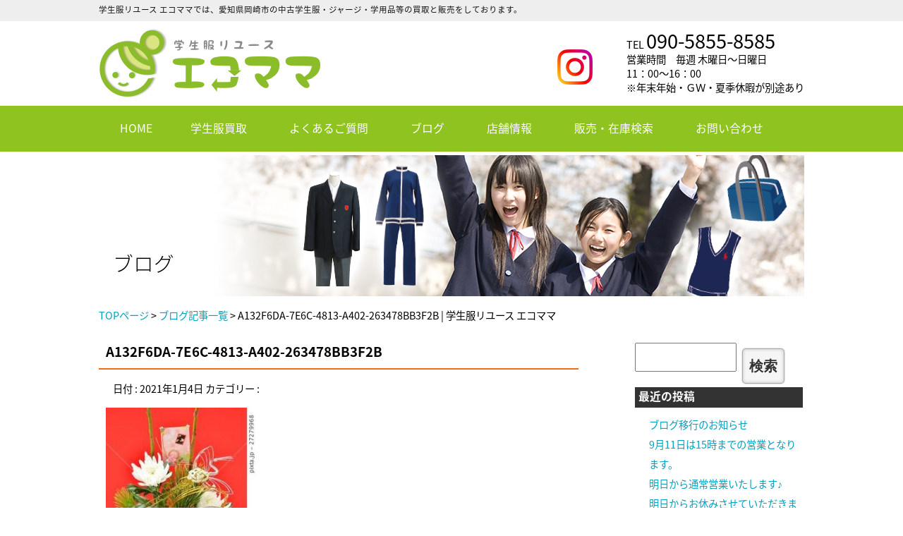

--- FILE ---
content_type: text/html; charset=UTF-8
request_url: https://ecomama-okazaki.com/2021/01/03/post-296/a132f6da-7e6c-4813-a402-263478bb3f2b/
body_size: 9033
content:

<!DOCTYPE html>

<html lang="ja">

<head>
  <!-- Favicon -->
  <link rel="apple-touch-icon" href="https://ecomama-okazaki.com/wp-content/themes/ecomama/images/favicon.png">
  <link rel="shortcut icon" href="https://ecomama-okazaki.com/wp-content/themes/ecomama/images/favicon.ico">

  <meta charset="UTF-8">
  <title>A132F6DA-7E6C-4813-A402-263478BB3F2B | 学生服リユース エコママ学生服リユース エコママ | 岡崎市の中古学生服 学用品販売</title>
  <meta name="viewport" content="width=device-width,user-scalable=no,maximum-scale=1" />
  <!-- Font -->
  <link rel="preconnect" href="https://fonts.googleapis.com">
  <link rel="preconnect" href="https://fonts.gstatic.com" crossorigin>
  <link href="https://fonts.googleapis.com/css2?family=Kosugi+Maru&family=M+PLUS+Rounded+1c:wght@300;400;500;700&family=Noto+Sans+JP:wght@300;400;500;600&family=Noto+Serif+JP:wght@300;400;500;600&family=Shippori+Mincho:wght@500;600&display=swap" rel="stylesheet">

  <link rel="stylesheet" href="https://ecomama-okazaki.com/wp-content/themes/ecomama/style.css?ver=241124" media="all">


  <meta http-equiv="X-UA-Compatible" content="IE=edge" />
  <script type="text/javascript" src="https://ajax.googleapis.com/ajax/libs/jquery/1.10.1/jquery.min.js"></script>
  <script>
    $(function() {
      $(".menubtn").click(function() {
        $("#main_nav").toggleClass('togmenu');
      });
    });
  </script>
  <script>
    $(function() {
      var showFlag = false;
      var topBtn = $('#page-top');
      topBtn.css('bottom', '-100px');
      var showFlag = false;
      $(window).scroll(function() {
        if ($(this).scrollTop() > 100) {
          if (showFlag == false) {
            showFlag = true;
            topBtn.stop().animate({
              'bottom': '20px'
            }, 200);
          }
        } else {
          if (showFlag) {
            showFlag = false;
            topBtn.stop().animate({
              'bottom': '-100px'
            }, 200);
          }
        }
      });
      topBtn.click(function() {
        $('body,html').animate({
          scrollTop: 0
        }, 500);
        return false;
      });
    });
  </script>
  <script type="text/javascript">
    $(function() {
      var windowWidth = $(window).width();
      var htmlStr = $('#pageplugin').html();
      var timer = null;
      $(window).on('resize', function() {
        var resizedWidth = $(window).width();
        if (windowWidth != resizedWidth && resizedWidth < 500) {
          clearTimeout(timer);
          timer = setTimeout(function() {
            $('#pageplugin').html(htmlStr);
            window.FB.XFBML.parse();
            var windowWidth = $(window).width();
          }, 500);
        }
      });
    });
  </script>
  <!--[if lt IE 9]>
<script src="//html5shiv.googlecode.com/svn/trunk/html5.js"></script>
<![endif]-->
  
		<!-- All in One SEO 4.6.7.1 - aioseo.com -->
		<meta name="robots" content="max-image-preview:large" />
		<meta name="google-site-verification" content="F8PsUHzW5b9qz_ZC8Fvw6TFlZkxYHxuBE8GYtapjSd4" />
		<link rel="canonical" href="https://ecomama-okazaki.com/2021/01/03/post-296/a132f6da-7e6c-4813-a402-263478bb3f2b/" />
		<meta name="generator" content="All in One SEO (AIOSEO) 4.6.7.1" />
		<meta property="og:locale" content="ja_JP" />
		<meta property="og:site_name" content="学生服リユース エコママ | 岡崎市の中古学生服 学用品販売" />
		<meta property="og:type" content="article" />
		<meta property="og:title" content="A132F6DA-7E6C-4813-A402-263478BB3F2B | 学生服リユース エコママ" />
		<meta property="og:url" content="https://ecomama-okazaki.com/2021/01/03/post-296/a132f6da-7e6c-4813-a402-263478bb3f2b/" />
		<meta property="article:published_time" content="2021-01-04T02:59:51+00:00" />
		<meta property="article:modified_time" content="2021-01-04T02:59:51+00:00" />
		<meta name="twitter:card" content="summary" />
		<meta name="twitter:title" content="A132F6DA-7E6C-4813-A402-263478BB3F2B | 学生服リユース エコママ" />
		<script type="application/ld+json" class="aioseo-schema">
			{"@context":"https:\/\/schema.org","@graph":[{"@type":"BreadcrumbList","@id":"https:\/\/ecomama-okazaki.com\/2021\/01\/03\/post-296\/a132f6da-7e6c-4813-a402-263478bb3f2b\/#breadcrumblist","itemListElement":[{"@type":"ListItem","@id":"https:\/\/ecomama-okazaki.com\/#listItem","position":1,"name":"\u5bb6","item":"https:\/\/ecomama-okazaki.com\/","nextItem":"https:\/\/ecomama-okazaki.com\/2021\/01\/03\/post-296\/a132f6da-7e6c-4813-a402-263478bb3f2b\/#listItem"},{"@type":"ListItem","@id":"https:\/\/ecomama-okazaki.com\/2021\/01\/03\/post-296\/a132f6da-7e6c-4813-a402-263478bb3f2b\/#listItem","position":2,"name":"A132F6DA-7E6C-4813-A402-263478BB3F2B","previousItem":"https:\/\/ecomama-okazaki.com\/#listItem"}]},{"@type":"ItemPage","@id":"https:\/\/ecomama-okazaki.com\/2021\/01\/03\/post-296\/a132f6da-7e6c-4813-a402-263478bb3f2b\/#itempage","url":"https:\/\/ecomama-okazaki.com\/2021\/01\/03\/post-296\/a132f6da-7e6c-4813-a402-263478bb3f2b\/","name":"A132F6DA-7E6C-4813-A402-263478BB3F2B | \u5b66\u751f\u670d\u30ea\u30e6\u30fc\u30b9 \u30a8\u30b3\u30de\u30de","inLanguage":"ja","isPartOf":{"@id":"https:\/\/ecomama-okazaki.com\/#website"},"breadcrumb":{"@id":"https:\/\/ecomama-okazaki.com\/2021\/01\/03\/post-296\/a132f6da-7e6c-4813-a402-263478bb3f2b\/#breadcrumblist"},"author":{"@id":"https:\/\/ecomama-okazaki.com\/author\/ecomama\/#author"},"creator":{"@id":"https:\/\/ecomama-okazaki.com\/author\/ecomama\/#author"},"datePublished":"2021-01-04T11:59:51+09:00","dateModified":"2021-01-04T11:59:51+09:00"},{"@type":"Organization","@id":"https:\/\/ecomama-okazaki.com\/#organization","name":"\u5b66\u751f\u670d\u30ea\u30e6\u30fc\u30b9 \u30a8\u30b3\u30de\u30de","description":"\u5ca1\u5d0e\u5e02\u306e\u4e2d\u53e4\u5b66\u751f\u670d \u5b66\u7528\u54c1\u8ca9\u58f2","url":"https:\/\/ecomama-okazaki.com\/"},{"@type":"Person","@id":"https:\/\/ecomama-okazaki.com\/author\/ecomama\/#author","url":"https:\/\/ecomama-okazaki.com\/author\/ecomama\/","name":"ecomama","image":{"@type":"ImageObject","@id":"https:\/\/ecomama-okazaki.com\/2021\/01\/03\/post-296\/a132f6da-7e6c-4813-a402-263478bb3f2b\/#authorImage","url":"https:\/\/secure.gravatar.com\/avatar\/34bcc506230292fdca16c324c5aa6f5f8747b0fda578197ca466be18fb2e17fe?s=96&d=mm&r=g","width":96,"height":96,"caption":"ecomama"}},{"@type":"WebSite","@id":"https:\/\/ecomama-okazaki.com\/#website","url":"https:\/\/ecomama-okazaki.com\/","name":"\u5b66\u751f\u670d\u30ea\u30e6\u30fc\u30b9 \u30a8\u30b3\u30de\u30de","description":"\u5ca1\u5d0e\u5e02\u306e\u4e2d\u53e4\u5b66\u751f\u670d \u5b66\u7528\u54c1\u8ca9\u58f2","inLanguage":"ja","publisher":{"@id":"https:\/\/ecomama-okazaki.com\/#organization"}}]}
		</script>
		<!-- All in One SEO -->

<link rel="alternate" type="application/rss+xml" title="学生服リユース エコママ &raquo; A132F6DA-7E6C-4813-A402-263478BB3F2B のコメントのフィード" href="https://ecomama-okazaki.com/2021/01/03/post-296/a132f6da-7e6c-4813-a402-263478bb3f2b/feed/" />
<link rel="alternate" title="oEmbed (JSON)" type="application/json+oembed" href="https://ecomama-okazaki.com/wp-json/oembed/1.0/embed?url=https%3A%2F%2Fecomama-okazaki.com%2F2021%2F01%2F03%2Fpost-296%2Fa132f6da-7e6c-4813-a402-263478bb3f2b%2F" />
<link rel="alternate" title="oEmbed (XML)" type="text/xml+oembed" href="https://ecomama-okazaki.com/wp-json/oembed/1.0/embed?url=https%3A%2F%2Fecomama-okazaki.com%2F2021%2F01%2F03%2Fpost-296%2Fa132f6da-7e6c-4813-a402-263478bb3f2b%2F&#038;format=xml" />
<style id='wp-img-auto-sizes-contain-inline-css' type='text/css'>
img:is([sizes=auto i],[sizes^="auto," i]){contain-intrinsic-size:3000px 1500px}
/*# sourceURL=wp-img-auto-sizes-contain-inline-css */
</style>
<style id='wp-emoji-styles-inline-css' type='text/css'>

	img.wp-smiley, img.emoji {
		display: inline !important;
		border: none !important;
		box-shadow: none !important;
		height: 1em !important;
		width: 1em !important;
		margin: 0 0.07em !important;
		vertical-align: -0.1em !important;
		background: none !important;
		padding: 0 !important;
	}
/*# sourceURL=wp-emoji-styles-inline-css */
</style>
<style id='wp-block-library-inline-css' type='text/css'>
:root{--wp-block-synced-color:#7a00df;--wp-block-synced-color--rgb:122,0,223;--wp-bound-block-color:var(--wp-block-synced-color);--wp-editor-canvas-background:#ddd;--wp-admin-theme-color:#007cba;--wp-admin-theme-color--rgb:0,124,186;--wp-admin-theme-color-darker-10:#006ba1;--wp-admin-theme-color-darker-10--rgb:0,107,160.5;--wp-admin-theme-color-darker-20:#005a87;--wp-admin-theme-color-darker-20--rgb:0,90,135;--wp-admin-border-width-focus:2px}@media (min-resolution:192dpi){:root{--wp-admin-border-width-focus:1.5px}}.wp-element-button{cursor:pointer}:root .has-very-light-gray-background-color{background-color:#eee}:root .has-very-dark-gray-background-color{background-color:#313131}:root .has-very-light-gray-color{color:#eee}:root .has-very-dark-gray-color{color:#313131}:root .has-vivid-green-cyan-to-vivid-cyan-blue-gradient-background{background:linear-gradient(135deg,#00d084,#0693e3)}:root .has-purple-crush-gradient-background{background:linear-gradient(135deg,#34e2e4,#4721fb 50%,#ab1dfe)}:root .has-hazy-dawn-gradient-background{background:linear-gradient(135deg,#faaca8,#dad0ec)}:root .has-subdued-olive-gradient-background{background:linear-gradient(135deg,#fafae1,#67a671)}:root .has-atomic-cream-gradient-background{background:linear-gradient(135deg,#fdd79a,#004a59)}:root .has-nightshade-gradient-background{background:linear-gradient(135deg,#330968,#31cdcf)}:root .has-midnight-gradient-background{background:linear-gradient(135deg,#020381,#2874fc)}:root{--wp--preset--font-size--normal:16px;--wp--preset--font-size--huge:42px}.has-regular-font-size{font-size:1em}.has-larger-font-size{font-size:2.625em}.has-normal-font-size{font-size:var(--wp--preset--font-size--normal)}.has-huge-font-size{font-size:var(--wp--preset--font-size--huge)}.has-text-align-center{text-align:center}.has-text-align-left{text-align:left}.has-text-align-right{text-align:right}.has-fit-text{white-space:nowrap!important}#end-resizable-editor-section{display:none}.aligncenter{clear:both}.items-justified-left{justify-content:flex-start}.items-justified-center{justify-content:center}.items-justified-right{justify-content:flex-end}.items-justified-space-between{justify-content:space-between}.screen-reader-text{border:0;clip-path:inset(50%);height:1px;margin:-1px;overflow:hidden;padding:0;position:absolute;width:1px;word-wrap:normal!important}.screen-reader-text:focus{background-color:#ddd;clip-path:none;color:#444;display:block;font-size:1em;height:auto;left:5px;line-height:normal;padding:15px 23px 14px;text-decoration:none;top:5px;width:auto;z-index:100000}html :where(.has-border-color){border-style:solid}html :where([style*=border-top-color]){border-top-style:solid}html :where([style*=border-right-color]){border-right-style:solid}html :where([style*=border-bottom-color]){border-bottom-style:solid}html :where([style*=border-left-color]){border-left-style:solid}html :where([style*=border-width]){border-style:solid}html :where([style*=border-top-width]){border-top-style:solid}html :where([style*=border-right-width]){border-right-style:solid}html :where([style*=border-bottom-width]){border-bottom-style:solid}html :where([style*=border-left-width]){border-left-style:solid}html :where(img[class*=wp-image-]){height:auto;max-width:100%}:where(figure){margin:0 0 1em}html :where(.is-position-sticky){--wp-admin--admin-bar--position-offset:var(--wp-admin--admin-bar--height,0px)}@media screen and (max-width:600px){html :where(.is-position-sticky){--wp-admin--admin-bar--position-offset:0px}}

/*# sourceURL=wp-block-library-inline-css */
</style><style id='global-styles-inline-css' type='text/css'>
:root{--wp--preset--aspect-ratio--square: 1;--wp--preset--aspect-ratio--4-3: 4/3;--wp--preset--aspect-ratio--3-4: 3/4;--wp--preset--aspect-ratio--3-2: 3/2;--wp--preset--aspect-ratio--2-3: 2/3;--wp--preset--aspect-ratio--16-9: 16/9;--wp--preset--aspect-ratio--9-16: 9/16;--wp--preset--color--black: #000000;--wp--preset--color--cyan-bluish-gray: #abb8c3;--wp--preset--color--white: #ffffff;--wp--preset--color--pale-pink: #f78da7;--wp--preset--color--vivid-red: #cf2e2e;--wp--preset--color--luminous-vivid-orange: #ff6900;--wp--preset--color--luminous-vivid-amber: #fcb900;--wp--preset--color--light-green-cyan: #7bdcb5;--wp--preset--color--vivid-green-cyan: #00d084;--wp--preset--color--pale-cyan-blue: #8ed1fc;--wp--preset--color--vivid-cyan-blue: #0693e3;--wp--preset--color--vivid-purple: #9b51e0;--wp--preset--gradient--vivid-cyan-blue-to-vivid-purple: linear-gradient(135deg,rgb(6,147,227) 0%,rgb(155,81,224) 100%);--wp--preset--gradient--light-green-cyan-to-vivid-green-cyan: linear-gradient(135deg,rgb(122,220,180) 0%,rgb(0,208,130) 100%);--wp--preset--gradient--luminous-vivid-amber-to-luminous-vivid-orange: linear-gradient(135deg,rgb(252,185,0) 0%,rgb(255,105,0) 100%);--wp--preset--gradient--luminous-vivid-orange-to-vivid-red: linear-gradient(135deg,rgb(255,105,0) 0%,rgb(207,46,46) 100%);--wp--preset--gradient--very-light-gray-to-cyan-bluish-gray: linear-gradient(135deg,rgb(238,238,238) 0%,rgb(169,184,195) 100%);--wp--preset--gradient--cool-to-warm-spectrum: linear-gradient(135deg,rgb(74,234,220) 0%,rgb(151,120,209) 20%,rgb(207,42,186) 40%,rgb(238,44,130) 60%,rgb(251,105,98) 80%,rgb(254,248,76) 100%);--wp--preset--gradient--blush-light-purple: linear-gradient(135deg,rgb(255,206,236) 0%,rgb(152,150,240) 100%);--wp--preset--gradient--blush-bordeaux: linear-gradient(135deg,rgb(254,205,165) 0%,rgb(254,45,45) 50%,rgb(107,0,62) 100%);--wp--preset--gradient--luminous-dusk: linear-gradient(135deg,rgb(255,203,112) 0%,rgb(199,81,192) 50%,rgb(65,88,208) 100%);--wp--preset--gradient--pale-ocean: linear-gradient(135deg,rgb(255,245,203) 0%,rgb(182,227,212) 50%,rgb(51,167,181) 100%);--wp--preset--gradient--electric-grass: linear-gradient(135deg,rgb(202,248,128) 0%,rgb(113,206,126) 100%);--wp--preset--gradient--midnight: linear-gradient(135deg,rgb(2,3,129) 0%,rgb(40,116,252) 100%);--wp--preset--font-size--small: 13px;--wp--preset--font-size--medium: 20px;--wp--preset--font-size--large: 36px;--wp--preset--font-size--x-large: 42px;--wp--preset--spacing--20: 0.44rem;--wp--preset--spacing--30: 0.67rem;--wp--preset--spacing--40: 1rem;--wp--preset--spacing--50: 1.5rem;--wp--preset--spacing--60: 2.25rem;--wp--preset--spacing--70: 3.38rem;--wp--preset--spacing--80: 5.06rem;--wp--preset--shadow--natural: 6px 6px 9px rgba(0, 0, 0, 0.2);--wp--preset--shadow--deep: 12px 12px 50px rgba(0, 0, 0, 0.4);--wp--preset--shadow--sharp: 6px 6px 0px rgba(0, 0, 0, 0.2);--wp--preset--shadow--outlined: 6px 6px 0px -3px rgb(255, 255, 255), 6px 6px rgb(0, 0, 0);--wp--preset--shadow--crisp: 6px 6px 0px rgb(0, 0, 0);}:where(.is-layout-flex){gap: 0.5em;}:where(.is-layout-grid){gap: 0.5em;}body .is-layout-flex{display: flex;}.is-layout-flex{flex-wrap: wrap;align-items: center;}.is-layout-flex > :is(*, div){margin: 0;}body .is-layout-grid{display: grid;}.is-layout-grid > :is(*, div){margin: 0;}:where(.wp-block-columns.is-layout-flex){gap: 2em;}:where(.wp-block-columns.is-layout-grid){gap: 2em;}:where(.wp-block-post-template.is-layout-flex){gap: 1.25em;}:where(.wp-block-post-template.is-layout-grid){gap: 1.25em;}.has-black-color{color: var(--wp--preset--color--black) !important;}.has-cyan-bluish-gray-color{color: var(--wp--preset--color--cyan-bluish-gray) !important;}.has-white-color{color: var(--wp--preset--color--white) !important;}.has-pale-pink-color{color: var(--wp--preset--color--pale-pink) !important;}.has-vivid-red-color{color: var(--wp--preset--color--vivid-red) !important;}.has-luminous-vivid-orange-color{color: var(--wp--preset--color--luminous-vivid-orange) !important;}.has-luminous-vivid-amber-color{color: var(--wp--preset--color--luminous-vivid-amber) !important;}.has-light-green-cyan-color{color: var(--wp--preset--color--light-green-cyan) !important;}.has-vivid-green-cyan-color{color: var(--wp--preset--color--vivid-green-cyan) !important;}.has-pale-cyan-blue-color{color: var(--wp--preset--color--pale-cyan-blue) !important;}.has-vivid-cyan-blue-color{color: var(--wp--preset--color--vivid-cyan-blue) !important;}.has-vivid-purple-color{color: var(--wp--preset--color--vivid-purple) !important;}.has-black-background-color{background-color: var(--wp--preset--color--black) !important;}.has-cyan-bluish-gray-background-color{background-color: var(--wp--preset--color--cyan-bluish-gray) !important;}.has-white-background-color{background-color: var(--wp--preset--color--white) !important;}.has-pale-pink-background-color{background-color: var(--wp--preset--color--pale-pink) !important;}.has-vivid-red-background-color{background-color: var(--wp--preset--color--vivid-red) !important;}.has-luminous-vivid-orange-background-color{background-color: var(--wp--preset--color--luminous-vivid-orange) !important;}.has-luminous-vivid-amber-background-color{background-color: var(--wp--preset--color--luminous-vivid-amber) !important;}.has-light-green-cyan-background-color{background-color: var(--wp--preset--color--light-green-cyan) !important;}.has-vivid-green-cyan-background-color{background-color: var(--wp--preset--color--vivid-green-cyan) !important;}.has-pale-cyan-blue-background-color{background-color: var(--wp--preset--color--pale-cyan-blue) !important;}.has-vivid-cyan-blue-background-color{background-color: var(--wp--preset--color--vivid-cyan-blue) !important;}.has-vivid-purple-background-color{background-color: var(--wp--preset--color--vivid-purple) !important;}.has-black-border-color{border-color: var(--wp--preset--color--black) !important;}.has-cyan-bluish-gray-border-color{border-color: var(--wp--preset--color--cyan-bluish-gray) !important;}.has-white-border-color{border-color: var(--wp--preset--color--white) !important;}.has-pale-pink-border-color{border-color: var(--wp--preset--color--pale-pink) !important;}.has-vivid-red-border-color{border-color: var(--wp--preset--color--vivid-red) !important;}.has-luminous-vivid-orange-border-color{border-color: var(--wp--preset--color--luminous-vivid-orange) !important;}.has-luminous-vivid-amber-border-color{border-color: var(--wp--preset--color--luminous-vivid-amber) !important;}.has-light-green-cyan-border-color{border-color: var(--wp--preset--color--light-green-cyan) !important;}.has-vivid-green-cyan-border-color{border-color: var(--wp--preset--color--vivid-green-cyan) !important;}.has-pale-cyan-blue-border-color{border-color: var(--wp--preset--color--pale-cyan-blue) !important;}.has-vivid-cyan-blue-border-color{border-color: var(--wp--preset--color--vivid-cyan-blue) !important;}.has-vivid-purple-border-color{border-color: var(--wp--preset--color--vivid-purple) !important;}.has-vivid-cyan-blue-to-vivid-purple-gradient-background{background: var(--wp--preset--gradient--vivid-cyan-blue-to-vivid-purple) !important;}.has-light-green-cyan-to-vivid-green-cyan-gradient-background{background: var(--wp--preset--gradient--light-green-cyan-to-vivid-green-cyan) !important;}.has-luminous-vivid-amber-to-luminous-vivid-orange-gradient-background{background: var(--wp--preset--gradient--luminous-vivid-amber-to-luminous-vivid-orange) !important;}.has-luminous-vivid-orange-to-vivid-red-gradient-background{background: var(--wp--preset--gradient--luminous-vivid-orange-to-vivid-red) !important;}.has-very-light-gray-to-cyan-bluish-gray-gradient-background{background: var(--wp--preset--gradient--very-light-gray-to-cyan-bluish-gray) !important;}.has-cool-to-warm-spectrum-gradient-background{background: var(--wp--preset--gradient--cool-to-warm-spectrum) !important;}.has-blush-light-purple-gradient-background{background: var(--wp--preset--gradient--blush-light-purple) !important;}.has-blush-bordeaux-gradient-background{background: var(--wp--preset--gradient--blush-bordeaux) !important;}.has-luminous-dusk-gradient-background{background: var(--wp--preset--gradient--luminous-dusk) !important;}.has-pale-ocean-gradient-background{background: var(--wp--preset--gradient--pale-ocean) !important;}.has-electric-grass-gradient-background{background: var(--wp--preset--gradient--electric-grass) !important;}.has-midnight-gradient-background{background: var(--wp--preset--gradient--midnight) !important;}.has-small-font-size{font-size: var(--wp--preset--font-size--small) !important;}.has-medium-font-size{font-size: var(--wp--preset--font-size--medium) !important;}.has-large-font-size{font-size: var(--wp--preset--font-size--large) !important;}.has-x-large-font-size{font-size: var(--wp--preset--font-size--x-large) !important;}
/*# sourceURL=global-styles-inline-css */
</style>

<style id='classic-theme-styles-inline-css' type='text/css'>
/*! This file is auto-generated */
.wp-block-button__link{color:#fff;background-color:#32373c;border-radius:9999px;box-shadow:none;text-decoration:none;padding:calc(.667em + 2px) calc(1.333em + 2px);font-size:1.125em}.wp-block-file__button{background:#32373c;color:#fff;text-decoration:none}
/*# sourceURL=/wp-includes/css/classic-themes.min.css */
</style>
<link rel="https://api.w.org/" href="https://ecomama-okazaki.com/wp-json/" /><link rel="alternate" title="JSON" type="application/json" href="https://ecomama-okazaki.com/wp-json/wp/v2/media/302" /><link rel="EditURI" type="application/rsd+xml" title="RSD" href="https://ecomama-okazaki.com/xmlrpc.php?rsd" />
<link rel='shortlink' href='https://ecomama-okazaki.com/?p=302' />
<style type="text/css">.recentcomments a{display:inline !important;padding:0 !important;margin:0 !important;}</style></head>

<body>
  <div id="fb-root"></div>
  <header>
    <div id="header_con">
      <h1 class="br-sp">学生服リユース エコママでは、愛知県岡崎市の中古学生服・ジャージ・学用品等の買取と販売をしております。</h1>
      <p class="h_i1"> <a href="https://ecomama-okazaki.com/"><img src="https://ecomama-okazaki.com/wp-content/themes/ecomama/images/header_logo.png" alt="学生服リユース エコママ" /> </a></p>
      <a class="instagram_icon" href="https://www.instagram.com/ecomama_seifuku" target="_blank"><img src="https://ecomama-okazaki.com/wp-content/themes/ecomama/images/Instagram_icon.png" alt=""></a>
      <ul id="header_tel">
        <li>TEL <span id="h_tel">090-5855-8585</span></li>
        <li>営業時間　毎週 木曜日〜日曜日<br>11：00〜16：00</li>
        <li>※年末年始・ＧＷ・夏季休暇が別途あり</li>
      </ul>
    </div>
    <!-- /#header_con -->
  </header>
  <div class="menubtn">MENU ▼</div>
  <nav id="main_nav" class="togmenu">
    <ul id="dropmenu" class="dropmenu">
      <li id="nav_left"><a href="https://ecomama-okazaki.com/">HOME</a></li>
      <li><a href="https://ecomama-okazaki.com/buying/">学生服買取</a></li>
      <li><a href="https://ecomama-okazaki.com/qanda/">よくあるご質問</a></li>
      <li><a href="https://ecomama-okazaki.com/blog/">ブログ</a></li>
      <li><a href="https://ecomama-okazaki.com/shop/">店舗情報</a></li>
      <li><a href="https://ecomama-okazaki.com/search/">販売・在庫検索</a></li>
      <li><a href="https://ecomama-okazaki.com/contact/">お問い合わせ</a></li>
      <li class="br-pc br-tb"><a href="https://ecomama-okazaki.com/sitemap/">サイトマップ</a></li>
    </ul>
  </nav>
  <!-- /#main_nav --><div id="con_h_image_box" class="clearfix">
 <h2><span id="con_h_jp">ブログ</span></h2>
  <!-- /#main_image -->
  </div>
   <!-- /#main_image_box -->

<div class="container_b clearfix">
<nav id="breadcrumbs">
  <ol>
    <li itemscope="itemscope" itemtype="https://data-vocabulary.org/Breadcrumb">
      <a itemprop="url" href="https://ecomama-okazaki.com/"><span itemprop="title">TOPページ</span></a>
    </li>
    <li itemscope="itemscope" itemtype="https://data-vocabulary.org/Breadcrumb">
      <a itemprop="url" href="https://ecomama-okazaki.com/blog/"><span itemprop="title">ブログ記事一覧</span></a>
    </li>
    <li itemscope="itemscope" itemtype="https://data-vocabulary.org/Breadcrumb">
      <span itemprop="title">A132F6DA-7E6C-4813-A402-263478BB3F2B | 学生服リユース エコママ</span>
    </li>
  </ol>
</nav>
    <div id="blog_main">

    <section class="blog_con">
    <hgroup>
    	<h1>A132F6DA-7E6C-4813-A402-263478BB3F2B</h1>
    	<h2>日付 : <time>2021年1月4日</time> カテゴリー : </h2>
    </hgroup>

    <div class="mlr10"><p class="attachment"><a href='https://ecomama-okazaki.com/wp-content/uploads/2021/01/A132F6DA-7E6C-4813-A402-263478BB3F2B.jpeg'><img fetchpriority="high" decoding="async" width="212" height="300" src="https://ecomama-okazaki.com/wp-content/uploads/2021/01/A132F6DA-7E6C-4813-A402-263478BB3F2B-212x300.jpeg" class="attachment-medium size-medium" alt="" srcset="https://ecomama-okazaki.com/wp-content/uploads/2021/01/A132F6DA-7E6C-4813-A402-263478BB3F2B-212x300.jpeg 212w, https://ecomama-okazaki.com/wp-content/uploads/2021/01/A132F6DA-7E6C-4813-A402-263478BB3F2B-99x140.jpeg 99w, https://ecomama-okazaki.com/wp-content/uploads/2021/01/A132F6DA-7E6C-4813-A402-263478BB3F2B.jpeg 318w" sizes="(max-width: 212px) 100vw, 212px" /></a></p>
</div>

    </section>
    <!-- /.blog_con -->
<div class="sin_navigation clearfix">
<span class="sin_previous">&laquo; <a href="https://ecomama-okazaki.com/2021/01/03/post-296/" rel="prev">明けましておめでとうございます。</a></span>
<span class="sin_next"></span>
</div>
    
    </div>
    <!-- /#blog_main -->
         <div id="blog_sidebar">
    <aside>
    
    <form role="search" method="get" id="searchform" class="searchform" action="https://ecomama-okazaki.com/">
				<div>
					<label class="screen-reader-text" for="s">検索:</label>
					<input type="text" value="" name="s" id="s" />
					<input type="submit" id="searchsubmit" value="検索" />
				</div>
			</form>
		
		<h1>最近の投稿</h1>
		<ul>
											<li>
					<a href="https://ecomama-okazaki.com/2022/11/18/post-614/">ブログ移行のお知らせ</a>
									</li>
											<li>
					<a href="https://ecomama-okazaki.com/2022/09/04/post-611/">9月11日は15時までの営業となります。</a>
									</li>
											<li>
					<a href="https://ecomama-okazaki.com/2022/08/24/post-594/">明日から通常営業いたします♪</a>
									</li>
											<li>
					<a href="https://ecomama-okazaki.com/2022/07/17/post-583/">明日からお休みさせていただきます。</a>
									</li>
											<li>
					<a href="https://ecomama-okazaki.com/2022/07/03/post-574/">7月に入りました。</a>
									</li>
					</ul>

		<h1>最近のコメント</h1><ul id="recentcomments"></ul><h1>アーカイブ</h1>
			<ul>
					<li><a href='https://ecomama-okazaki.com/2022/11/'>2022年11月</a></li>
	<li><a href='https://ecomama-okazaki.com/2022/09/'>2022年9月</a></li>
	<li><a href='https://ecomama-okazaki.com/2022/08/'>2022年8月</a></li>
	<li><a href='https://ecomama-okazaki.com/2022/07/'>2022年7月</a></li>
	<li><a href='https://ecomama-okazaki.com/2022/05/'>2022年5月</a></li>
	<li><a href='https://ecomama-okazaki.com/2022/04/'>2022年4月</a></li>
	<li><a href='https://ecomama-okazaki.com/2022/02/'>2022年2月</a></li>
	<li><a href='https://ecomama-okazaki.com/2022/01/'>2022年1月</a></li>
	<li><a href='https://ecomama-okazaki.com/2021/12/'>2021年12月</a></li>
	<li><a href='https://ecomama-okazaki.com/2021/11/'>2021年11月</a></li>
	<li><a href='https://ecomama-okazaki.com/2021/10/'>2021年10月</a></li>
	<li><a href='https://ecomama-okazaki.com/2021/08/'>2021年8月</a></li>
	<li><a href='https://ecomama-okazaki.com/2021/07/'>2021年7月</a></li>
	<li><a href='https://ecomama-okazaki.com/2021/06/'>2021年6月</a></li>
	<li><a href='https://ecomama-okazaki.com/2021/05/'>2021年5月</a></li>
	<li><a href='https://ecomama-okazaki.com/2021/04/'>2021年4月</a></li>
	<li><a href='https://ecomama-okazaki.com/2021/03/'>2021年3月</a></li>
	<li><a href='https://ecomama-okazaki.com/2021/02/'>2021年2月</a></li>
	<li><a href='https://ecomama-okazaki.com/2021/01/'>2021年1月</a></li>
	<li><a href='https://ecomama-okazaki.com/2020/12/'>2020年12月</a></li>
	<li><a href='https://ecomama-okazaki.com/2020/11/'>2020年11月</a></li>
	<li><a href='https://ecomama-okazaki.com/2020/10/'>2020年10月</a></li>
	<li><a href='https://ecomama-okazaki.com/2020/09/'>2020年9月</a></li>
	<li><a href='https://ecomama-okazaki.com/2020/08/'>2020年8月</a></li>
	<li><a href='https://ecomama-okazaki.com/2020/07/'>2020年7月</a></li>
	<li><a href='https://ecomama-okazaki.com/2020/06/'>2020年6月</a></li>
	<li><a href='https://ecomama-okazaki.com/2020/05/'>2020年5月</a></li>
	<li><a href='https://ecomama-okazaki.com/2020/04/'>2020年4月</a></li>
	<li><a href='https://ecomama-okazaki.com/2020/03/'>2020年3月</a></li>
	<li><a href='https://ecomama-okazaki.com/2020/02/'>2020年2月</a></li>
	<li><a href='https://ecomama-okazaki.com/2020/01/'>2020年1月</a></li>
	<li><a href='https://ecomama-okazaki.com/2019/12/'>2019年12月</a></li>
			</ul>

			<h1>カテゴリー</h1>
			<ul>
					<li class="cat-item cat-item-3"><a href="https://ecomama-okazaki.com/category/%e3%81%8a%e7%9f%a5%e3%82%89%e3%81%9b/">お知らせ</a>
</li>
	<li class="cat-item cat-item-1"><a href="https://ecomama-okazaki.com/category/%e6%9c%aa%e5%88%86%e9%a1%9e/">未分類</a>
</li>
			</ul>

			<h1>メタ情報</h1>
		<ul>
						<li><a href="https://ecomama-okazaki.com/webin">ログイン</a></li>
			<li><a href="https://ecomama-okazaki.com/feed/">投稿フィード</a></li>
			<li><a href="https://ecomama-okazaki.com/comments/feed/">コメントフィード</a></li>

			<li><a href="https://ja.wordpress.org/">WordPress.org</a></li>
		</ul>

		    
    </aside>
    </div>
    <!-- /#blog_sidebar -->  
 <p id="page-top"><a href="#wrap">PAGE TOP</a></p>
</div>
<!-- /.container -->
<footer>
  <div id="footer_sm" class="clearfix">
    <ul id="f_sm" class="clearfix br-sp">
    <li><a href="https://ecomama-okazaki.com/">HOME</a></li>
    <li><a href="https://ecomama-okazaki.com/buying/">学生服買取</a></li>
    <li><a href="https://ecomama-okazaki.com/qanda/">よくあるご質問</a></li>
    <li><a href="https://ecomama-okazaki.com/blog/">ブログ</a></li>
    <li><a href="https://ecomama-okazaki.com/shop/">店舗情報</a></li>
    <li><a href="https://ecomama-okazaki.com/contact/">お問い合わせ</a></li>
    <li><a href="https://ecomama-okazaki.com/sitemap/">サイトマップ</a></li>
    </ul>
    <dl id="f_com">
      <dt><img src="https://ecomama-okazaki.com/wp-content/themes/ecomama/images/footer_logo.png" alt="学生服リユース エコママ"/></dt>
      <dd>〒444-0846</dd>
      <dd>愛知県岡崎市六名新町２-１４</dd>
      <dd>TEL：090-5855-8585</dd>
      <dd>古物商許可番号：543851605100</dd>
    </dl>

  </div>
  <!-- /#footer_sm -->
  <div id="footer_ad">
    <div id="footer_con"> <small>Copyright &copy; 学生服リユース エコママ All Rights Reserved</small> </div>
    <!-- /#footer_con --> 
  </div>
</footer>
<script type="speculationrules">
{"prefetch":[{"source":"document","where":{"and":[{"href_matches":"/*"},{"not":{"href_matches":["/wp-*.php","/wp-admin/*","/wp-content/uploads/*","/wp-content/*","/wp-content/plugins/*","/wp-content/themes/ecomama/*","/*\\?(.+)"]}},{"not":{"selector_matches":"a[rel~=\"nofollow\"]"}},{"not":{"selector_matches":".no-prefetch, .no-prefetch a"}}]},"eagerness":"conservative"}]}
</script>
<script id="wp-emoji-settings" type="application/json">
{"baseUrl":"https://s.w.org/images/core/emoji/17.0.2/72x72/","ext":".png","svgUrl":"https://s.w.org/images/core/emoji/17.0.2/svg/","svgExt":".svg","source":{"concatemoji":"https://ecomama-okazaki.com/wp-includes/js/wp-emoji-release.min.js?ver=6.9"}}
</script>
<script type="module">
/* <![CDATA[ */
/*! This file is auto-generated */
const a=JSON.parse(document.getElementById("wp-emoji-settings").textContent),o=(window._wpemojiSettings=a,"wpEmojiSettingsSupports"),s=["flag","emoji"];function i(e){try{var t={supportTests:e,timestamp:(new Date).valueOf()};sessionStorage.setItem(o,JSON.stringify(t))}catch(e){}}function c(e,t,n){e.clearRect(0,0,e.canvas.width,e.canvas.height),e.fillText(t,0,0);t=new Uint32Array(e.getImageData(0,0,e.canvas.width,e.canvas.height).data);e.clearRect(0,0,e.canvas.width,e.canvas.height),e.fillText(n,0,0);const a=new Uint32Array(e.getImageData(0,0,e.canvas.width,e.canvas.height).data);return t.every((e,t)=>e===a[t])}function p(e,t){e.clearRect(0,0,e.canvas.width,e.canvas.height),e.fillText(t,0,0);var n=e.getImageData(16,16,1,1);for(let e=0;e<n.data.length;e++)if(0!==n.data[e])return!1;return!0}function u(e,t,n,a){switch(t){case"flag":return n(e,"\ud83c\udff3\ufe0f\u200d\u26a7\ufe0f","\ud83c\udff3\ufe0f\u200b\u26a7\ufe0f")?!1:!n(e,"\ud83c\udde8\ud83c\uddf6","\ud83c\udde8\u200b\ud83c\uddf6")&&!n(e,"\ud83c\udff4\udb40\udc67\udb40\udc62\udb40\udc65\udb40\udc6e\udb40\udc67\udb40\udc7f","\ud83c\udff4\u200b\udb40\udc67\u200b\udb40\udc62\u200b\udb40\udc65\u200b\udb40\udc6e\u200b\udb40\udc67\u200b\udb40\udc7f");case"emoji":return!a(e,"\ud83e\u1fac8")}return!1}function f(e,t,n,a){let r;const o=(r="undefined"!=typeof WorkerGlobalScope&&self instanceof WorkerGlobalScope?new OffscreenCanvas(300,150):document.createElement("canvas")).getContext("2d",{willReadFrequently:!0}),s=(o.textBaseline="top",o.font="600 32px Arial",{});return e.forEach(e=>{s[e]=t(o,e,n,a)}),s}function r(e){var t=document.createElement("script");t.src=e,t.defer=!0,document.head.appendChild(t)}a.supports={everything:!0,everythingExceptFlag:!0},new Promise(t=>{let n=function(){try{var e=JSON.parse(sessionStorage.getItem(o));if("object"==typeof e&&"number"==typeof e.timestamp&&(new Date).valueOf()<e.timestamp+604800&&"object"==typeof e.supportTests)return e.supportTests}catch(e){}return null}();if(!n){if("undefined"!=typeof Worker&&"undefined"!=typeof OffscreenCanvas&&"undefined"!=typeof URL&&URL.createObjectURL&&"undefined"!=typeof Blob)try{var e="postMessage("+f.toString()+"("+[JSON.stringify(s),u.toString(),c.toString(),p.toString()].join(",")+"));",a=new Blob([e],{type:"text/javascript"});const r=new Worker(URL.createObjectURL(a),{name:"wpTestEmojiSupports"});return void(r.onmessage=e=>{i(n=e.data),r.terminate(),t(n)})}catch(e){}i(n=f(s,u,c,p))}t(n)}).then(e=>{for(const n in e)a.supports[n]=e[n],a.supports.everything=a.supports.everything&&a.supports[n],"flag"!==n&&(a.supports.everythingExceptFlag=a.supports.everythingExceptFlag&&a.supports[n]);var t;a.supports.everythingExceptFlag=a.supports.everythingExceptFlag&&!a.supports.flag,a.supports.everything||((t=a.source||{}).concatemoji?r(t.concatemoji):t.wpemoji&&t.twemoji&&(r(t.twemoji),r(t.wpemoji)))});
//# sourceURL=https://ecomama-okazaki.com/wp-includes/js/wp-emoji-loader.min.js
/* ]]> */
</script>
</body>
</html>


--- FILE ---
content_type: text/css
request_url: https://ecomama-okazaki.com/wp-content/themes/ecomama/style.css?ver=241124
body_size: 72
content:
@charset "utf-8";

/*------------------------------------------------------------------------------

	CSS import

------------------------------------------------------------------------------*/


@import "css/html5reset.css";
@import "css/pages.css";
@import "css/layout.css";
@import "css/pc.css";
@import "css/tablet.css?ver=241124";
@import "css/smart.css";
@import "css/class.css";
@import "css/search.css";


--- FILE ---
content_type: text/css
request_url: https://ecomama-okazaki.com/wp-content/themes/ecomama/css/pages.css
body_size: 731
content:
@charset "UTF-8";



/*########################################

	サブヘッダー
	
########################################*/




/*########################################

	共通
	
########################################*/

a:link {
	color : #04A2BF;
	text-decoration : none;
}
a:visited {
	color : #04A2BF;
	text-decoration : none;
}
a:hover {
	color : #EF458A;
	text-decoration : none;
}

.flow1{
	width:92%;
	padding:3% 3% 0 3%;
	border:solid 5px #02A7D5;
	border-radius: 10px;        /* CSS3草案 */  
	-webkit-border-radius: 10px;    /* Safari,Google Chrome用 */  
	-moz-border-radius: 10px;   /* Firefox用 */
}
.flow1 h4{
	font-size: 1.2em;
	padding-bottom:10px;
	border-bottom:1px dashed #02BBD6;
	margin-bottom: 20px;
}

.w100p {
	width: 96%;
	text-align: center;
	padding: 0.3% 2%;
}

.sb_dlis1{
	width:95%;
}

.sb_dlis1 dt{
	background: #0E478F;
	padding:15px 10px 15px 10px;
	color:#fff;
	margin-bottom: 10px;
}
.sb_dlis1 dd{
	line-height:2em;
	margin-left: 15px;
	float: left;
}

.bg_001{
	background: url(../images/bg_logo01.png) 90% bottom no-repeat;
	background-size:contain;
}
.hiro-right img{
	display: inline-block;
	box-shadow: 0px 0px 15px -5px rgba(0, 0, 0, 0.8);
	width:40%;
}
.page_contents_left2{
	width:98%;
	margin-left: 30px;
}
ul#mail_form li {
    list-style: none;
    margin-top: 10px;
	font-size: 1.2em;
	margin-bottom: 20px;
}

ul#mail_form li.msg {
    margin-bottom: 40px;
}

label {
    margin-right: 2%;
    width:17%;
    float: left;
	padding-top:15px;
	text-align:center;
}

ul#mail_form {
    width: 100%;
    margin: 0 auto;
}
input,textarea {
	width:75%;
	padding:10px;
	font-size: 1em;
}


input#button {
    display: block;
    margin: 0 auto;
	width:50%;
	padding: 15px 40px;
    font-size: 1.2em;
    background-color: #000;
    color: #fff;
    border-style: none;
}


#smlis{
	line-height:3em;
	font-size: 1.2em;
	margin-left: 30px;
}


--- FILE ---
content_type: text/css
request_url: https://ecomama-okazaki.com/wp-content/themes/ecomama/css/layout.css
body_size: 4673
content:
@charset "UTF-8";

@import url(https://fonts.googleapis.com/earlyaccess/notosansjapanese.css);

img{
max-width: 100%;
height: auto;
width /***/:auto;
}

#wrapper{
	width: 100%;
	position: relative;
	height:auto !important; /*IE6対策*/
	height: 100%; /*IE6対策*/
	min-height: 100%;
}

html {
	background-color: transparent;
	background-image: none;
	height:100%;
}
body{
	-webkit-print-color-adjust: exact;
	height:100%;
	font-family: 'Noto Sans Japanese', sans-serif;
	/*
	background: #fff url(../images/bg001.jpg) ;
	*/
}



/*########################################

	top_contets

########################################*/

.container {
	width: 1000px;
	margin: 0 auto;
	border-radius: 10px;        /* CSS3草案 */
	-webkit-border-radius: 10px;    /* Safari,Google Chrome用 */
	-moz-border-radius: 10px;   /* Firefox用 */
	padding-top:5px;
	padding-bottom:30px;
	position: relative;
}
.container1 {
	width: 1000px;
	margin: 0 auto;
	border-radius: 10px;        /* CSS3草案 */
	-webkit-border-radius: 10px;    /* Safari,Google Chrome用 */
	-moz-border-radius: 10px;   /* Firefox用 */
	padding-top:5px;
	background: #fff;
}
.container_b {
	width: 1000px;
	margin: 0 auto;
	border-radius: 10px;        /* CSS3草案 */
	-webkit-border-radius: 10px;    /* Safari,Google Chrome用 */
	-moz-border-radius: 10px;   /* Firefox用 */
	background: #fff;
}
#main_image_box {
		width: 100%;
		min-width: 1000px;
		height: 400px;
		background:url(../images/main_image_bg.jpg) no-repeat;
		background-position: center center;
		background-size: 100%;
		margin-bottom: 30px;
}
#main_image {
		width: 1000px;
		height: 400px;
		margin: 0 auto;
		position: relative;
}

#main_image p {
		position: absolute;
		right: 0;
		top: 150px;
}

.top_contents001 {
	background: #fff;
	margin-bottom: 30px;
	width:100%;
	border-radius:10px;
	float: left;
	margin-right: 1%;
}
.top_contents001  h1{
	text-indent: 100%;
	white-space: nowrap;
	overflow: hidden;
	width: 1000px;
	height: 66px;
	display: block;
	background: url(../images/top_ttl002.png) no-repeat;
	position: absolute;
	left: 0;
	top: 0;
}
.tc001_pd{
	padding-top:80px;
}
.text_1{
	font-size: 1.4em;
	text-align:center;
	line-height:1.6em;
}
.top_contentsbox1{
	width:96.6%;
	border:solid #edfbdd 17px;
	padding:3% 0 3% 0;
	background: url(../images/top_image002.png) 500px 0 no-repeat,
	url(../images/top_image001.png) 700px 80px no-repeat;
	margin-bottom: 30px;
}
#top_check{
	list-style-type:none;
	margin-left: 100px;
}
.text_2{
	font-size: 1.4em;
	line-height:1.8em;
	margin-left: 100px;
}
#top_check li{
	line-height:2em;
	font-size: 1.4em;
}
#top_check li:before{
	content:url(../images/top_image003.png);
	margin: 10px;
    position: relative;
    top: 6px;

}

.top_bg1{
	background:url(../images/top_image004.png) 800px 0 no-repeat;
	height:150px;
	padding-top:30px;
}

#top_conp{
	list-style-type:none;
}
#top_conp li{
	float: left;
	margin-right: 35px;
}
#top_conp li:last-child{
	margin-right: 0;
}

.ttl_front1{
	display:inline-block;
	color:#666666;
	font-size: 2.5em;
	font-weight:600;
	margin-right: 1em;
}

.top_contents001  h2{
	font-size: 1.6em;
	margin-bottom: 20px;
	text-align:center;
	line-height:1.6em;
}

#top_rightbox{
	width:25%;
	float: left;
	padding-left:1%;
	padding-right:1%;
	background: #fff;
	border-radius:10px;
}
.sv_con{
	width:100%;
	text-align:center;
	font-size: 1.6em;
	margin-bottom: 20px;
}
.sv_con img{
	margin-bottom: 20px;
}
.top_con_bg1{
	background:#fff url(../images/sample_001.jpg) right 0 no-repeat;
	padding-top:30px;
	margin-bottom: 80px;
}

#news{
	list-style-type:none;
	margin-bottom: 10px;
}
#news li{
	width:98%;
	padding:20px 0 20px 20px;
	background:#F5F9F0;
	margin-bottom: 10px;
	font-size: 1.2em;
	line-height:1.6em;
}

#news li a:link{
	color:#477A1C;
}
#news li a:visited{
	color:#713303;
}
#news li a:hover{
	color:#ccc;
}
.btn_wrap{
	width:100%;
	position: relative;
	margin-bottom: 30px;
}
.news_wrap p a{
	display:block;
	width:7em;
	padding:10px 20px 10px 20px;
	font-size: 1.1em;
/* Permalink - use to edit and share this gradient: http://colorzilla.com/gradient-editor/#4c4c4c+0,595959+12,666666+25,474747+39,2c2c2c+50,000000+51,111111+60,2b2b2b+76,1c1c1c+91,131313+100;Black+Gloss+%231 */
background: rgb(76,76,76); /* Old browsers */
background: -moz-linear-gradient(top, rgba(76,76,76,1) 0%, rgba(89,89,89,1) 12%, rgba(102,102,102,1) 25%, rgba(71,71,71,1) 39%, rgba(44,44,44,1) 50%, rgba(0,0,0,1) 51%, rgba(17,17,17,1) 60%, rgba(43,43,43,1) 76%, rgba(28,28,28,1) 91%, rgba(19,19,19,1) 100%); /* FF3.6-15 */
background: -webkit-linear-gradient(top, rgba(76,76,76,1) 0%,rgba(89,89,89,1) 12%,rgba(102,102,102,1) 25%,rgba(71,71,71,1) 39%,rgba(44,44,44,1) 50%,rgba(0,0,0,1) 51%,rgba(17,17,17,1) 60%,rgba(43,43,43,1) 76%,rgba(28,28,28,1) 91%,rgba(19,19,19,1) 100%); /* Chrome10-25,Safari5.1-6 */
background: linear-gradient(to bottom, rgba(76,76,76,1) 0%,rgba(89,89,89,1) 12%,rgba(102,102,102,1) 25%,rgba(71,71,71,1) 39%,rgba(44,44,44,1) 50%,rgba(0,0,0,1) 51%,rgba(17,17,17,1) 60%,rgba(43,43,43,1) 76%,rgba(28,28,28,1) 91%,rgba(19,19,19,1) 100%); /* W3C, IE10+, FF16+, Chrome26+, Opera12+, Safari7+ */
filter: progid:DXImageTransform.Microsoft.gradient( startColorstr='#4c4c4c', endColorstr='#131313',GradientType=0 ); /* IE6-9 */
	border-radius:5px;
	text-align:center;
	position: absolute;
	right:10px;

}
.news_wrap p a:link{
	color:#fff;
	text-decoration:none;
}
.news_wrap p a:visited{
	color:#fff;
	text-decoration:none;
}
.news_wrap p a:hover{
	color:#fff;
	text-decoration:none;
}

.fb_iframe_widget,
.fb_iframe_widget span,
.fb_iframe_widget iframe[style]{
    width: 100% !important;
}


/*########################################

	footer

########################################*/

footer {
	width: 100%;
	background: #f3f3f3;
	padding-top:20px;
}

#footer_sm{
	width: 1000px;
	margin: 0 auto;
	position: relative;
}

#footer_ad {
	width: 100%;
}

#footer_con {
	width: 1000px;
	height: 70px;
	margin: 0 auto;
	position: relative;
	/*
	background:url(../images/footer_parts.gif) 20px 0 no-repeat;
	*/
}

#f_com{
	font-size: 1.3em;
	top:140px;
	color:#fff;
	font-size: 1em;
	margin-left: 1%;
	text-align:center;
	padding-top: 10px;
}
#f_com dt{
	margin-bottom: 5px;
	line-height:1.8em;
	font-weight:bold;
	font-size: 1.2em;
}
#f_com dd{
	line-height:1.5em;
	color:#111;
}

#f_sm{
	list-style-type:none;
	width:100%;
	text-align:center;
	margin-bottom: 20px;
}

#f_sm li{
	display:inline;
	margin-right: 1.5em;
}

/*#f_sm li ::after {
  content: "|";
  margin:1em;
}*/
#f_sm li:last-child{
	margin-right: 0;
}

.f_text001{
	font-size: 0.8em;
	line-height:1em;
	margin-bottom: 10px;
}

#f_lis1{
	position: absolute;
	right:10px;
	top:100px;
	font-size: 0.9em;
	line-height:1.5em;
}

div#footer_con small{
	position: absolute;
	width:100%;
	text-align:center;
	top:25px;
	color:#111;
	font-size:1em;
	font-weight:600;
	z-index:0;
}


footer a:link {
	color : #7DAF00;
	text-decoration : none;
}
footer a:visited {
	color : #7DAF00;
	text-decoration : none;
}
footer a:hover {
	color : #E79E02;
	text-decoration : none;
}


/*########################################

	コンテンツページ
	共通部分

########################################*/


#con_h_image_box {
		width: 1000px;
		height: 200px;
		background:url(../images/contents_header1.jpg) no-repeat;
		background-position: center center;
		background-size: 100%;
		margin:0 auto;
		position: relative;
		margin-bottom: 20px;
}

#con_h_image_box h2 {
		position: absolute;
		bottom:20px;
		left:20px;
		width:100%;
		text-shadow: white 1px 1px 0px, white -1px 1px 0px,
             white 1px -1px 0px, white -1px -1px 0px;
}
#con_h_jp{
	display:block;
	font-size: 2em;
	font-weight:200;
	margin-bottom: 20px;
}

#con_h_en{
	display:block;
	font-size: 1em;
	font-weight: 300;
}

.contents001 {
	background: #fff;
	margin-bottom: 30px;
	width:90%;
	padding:20px 5% 30px 5%;
}

.con_bg001{
	background: #fff url(../images/bg_parts1.gif) center bottom no-repeat;
}

.dp_ib{
	display:inline-block;
	margin-right: 150px;
	vertical-align:top;
	border-left:solid 5px #999;
	padding-left: 20px;
	padding-bottom:20px;
	margin-left: 10px;
}

.text_001{
	font-size: 1.2em;
	line-height:2em;
	margin-bottom: 30px;
}

.text_002{
	font-size: 1.4em;
	margin-bottom: 30px;
	font-weight:bold;
}

.text_003{
	font-size: 1.8em;
	margin-bottom: 30px;
	font-weight:bold;
}
.text_004{
	font-size: 1.2em;
	line-height:1.6em;
	margin-bottom: 30px;
}
.page_ttl1{
	padding-top:20px;
	padding-bottom: 30px;
	font-size: 2em;
	font-weight:100;
	border-bottom:1px solid #ccc;
	margin-bottom: 30px;
}
.page_ttl2{
	padding-top:20px;
	font-size: 1.6em;
	font-weight:bold;
	margin-bottom: 20px;
	line-height:1.6em;
	color:#121f75;
}
.page_ttl_img{
	width:50%;
	margin-bottom: 20px;
}

#page-top {
    position: fixed;
    bottom: 20px;
    right: 20px;
    font-size: 77%;
	z-index: 2;
}
#page-top a {
    background: #666;
    text-decoration: none;
    color: #fff;
    width: 100px;
    padding: 30px 0;
    text-align: center;
    display: block;
    border-radius: 5px;
	border:solid 2px #fff;
	z-index:100;
}
#page-top a:hover {
    text-decoration: none;
    background: #999;
}


.ggmap {
position: relative;
padding-bottom: 40%;
padding-top: 30px;
height: 0;
overflow: hidden;
margin: 0 2% 20px 1%;
}

.ggmap iframe,
.ggmapr object,
.ggmap embed {
position: absolute;
top: 0;
left: 0;
width: 100%;
height: 100%;
}

.bt_001 a{
	padding:15px;
	width:10em;
	/* Permalink - use to edit and share this gradient: http://colorzilla.com/gradient-editor/#1a4d84+0,2067ad+50,096cb7+51,75aad8+100 */
background: rgb(26,77,132); /* Old browsers */
background: -moz-linear-gradient(top, rgba(26,77,132,1) 0%, rgba(32,103,173,1) 50%, rgba(9,108,183,1) 51%, rgba(117,170,216,1) 100%); /* FF3.6-15 */
background: -webkit-linear-gradient(top, rgba(26,77,132,1) 0%,rgba(32,103,173,1) 50%,rgba(9,108,183,1) 51%,rgba(117,170,216,1) 100%); /* Chrome10-25,Safari5.1-6 */
background: linear-gradient(to bottom, rgba(26,77,132,1) 0%,rgba(32,103,173,1) 50%,rgba(9,108,183,1) 51%,rgba(117,170,216,1) 100%); /* W3C, IE10+, FF16+, Chrome26+, Opera12+, Safari7+ */
filter: progid:DXImageTransform.Microsoft.gradient( startColorstr='#1a4d84', endColorstr='#75aad8',GradientType=0 ); /* IE6-9 */
border-radius:10px;
float: right;
}

.bt_001 a:link{
	color:#fff;
}
.bt_001 a:visited{
	color:#fff;
}
.bt_001 a:hover{
	color:#A3D2DB;
}

.frame img{
	display: inline-block;
	box-shadow: 0px 0px 20px -5px rgba(0, 0, 0, 0.8);
}


/*########################################

	店舗情報

########################################*/

ul.store_lis1{
	line-height:1.8em;
	font-size: 1.2em;
	list-style-type:none;
}

ul.menu_lis1{
	float: left;
	line-height:2em;
	font-size: 1.3em;
	margin-right: 5em;
	margin-left: 2em;
	margin-bottom: 30px;
}

.tbl_com{
	border : solid 1px #ccc;
	border-collapse: collapse;
	border-spacing: 0;
	width: 100%;
	font-size: 1.2em;
	margin-bottom: 30px;
}
.tbl_com caption{
	font-size: 1.2em;
	font-weight:bold;
	text-align:left;
	margin-bottom: 20px;
}
.tbl_com th {
	color: #fff;
	padding : 20px;
	border: 1px #ccc solid;
	border-width: 0 0 1px 1px;
	background-color: #999;
	vertical-align: middle;
	font-size:1em;
	text-align: center;
}
.tbl_com td {
	padding : 20px;
	border-width: 0 0 1px 1px;
	border: 1px #ccc solid;
	line-height: 1.5em;
	vertical-align: middle;
	font-size:1em;
}

#com_lis{
	font-size:1.2em;
	overflow: hidden;
	zoom: 1;
	line-height:1.6em;
}
#com_lis dt {
	margin-bottom: 7px;
	padding-bottom: 7px;
	padding-left:10px;
	width: 140px;
	float: left;
	clear: both;
	font-weight: bold;
}

#com_lis dd {
	margin-bottom: 7px;
	padding: 0 0 7px 100px;
}

#com_lis2{
	list-style-type:square;
	font-size: 1.2em;
	line-height:1.6em;
	margin-left: 20px;
}

.tbl_com2{
	border : solid 1px #ccc;
	border-collapse: collapse;
	border-spacing: 0;
	width: 100%;
	font-size: 1.2em;
	margin-bottom: 30px;
}
.tbl_com2 caption{
	font-size: 1.2em;
	font-weight:bold;
	text-align:left;
	margin-bottom: 20px;
}
.tbl_com2 th {
	color: #fff;
	padding : 20px;
	border: 1px #ccc solid;
	border-width: 0 0 1px 1px;
	background-color: #999;
	vertical-align: middle;
	font-size:1em;
}
.tbl_com2 td {
	padding : 10px 20px 10px 20px;
	border-width: 0 0 1px 1px;
	border: 1px #ccc solid;
	line-height: 1.5em;
	vertical-align: middle;
	font-size:1em;
}
.tblcom2w1{
	width:42%;
}
.tblcom2w2{
	width:12%;
}

.shop_lis1 dt{
	font-size: 1.4em;
	margin-bottom: 10px;
}

.shop_lis1 dd{
	font-size: 1.1em;
	margin-bottom: 30px;
}

/*########################################

	学生服買取

########################################*/

.flow_1{
	width:100%;
	text-align:center;
}

/*########################################

	よくあるご質問

########################################*/

.cttl004{
	font-size: 1.5em;
	color:#049E9C;
	text-align:center;
	border-bottom:10px solid #eee;
	margin-bottom: 30px;
	margin-top: 20px;
}

.qanda_box{
	margin-bottom: 50px;
	border-radius: 10px;        /* CSS3草案 */
	-webkit-border-radius: 10px;    /* Safari,Google Chrome用 */
	-moz-border-radius: 10px;   /* Firefox用 */
	padding:20px;
}
.qanda_box h1{
	margin-bottom: 30px;
	font-family: "source-han-serif-japanese",serif;
	border-top:solid 2px #ccc;
	border-bottom:solid 2px #ccc;
	padding:20px 0 20px 10px;
}
.qanda_box p{
	font-size: 1.1em;
	line-height:1.5em;
}
.con_qanda{
	margin-bottom: 20px;
	background: #fff url(../images/contents_image03.jpg) right 0 no-repeat;
	background-size:contain;
}

.con_qanda dt{
	font-size: 1.4em;
	color : #BC6C85;
	margin-bottom: 10px;
	line-height:1.8em;
	padding-top:30px;
}
.con_qanda dd{
	font-size: 1.1em;
	line-height:1.8em;
	color:#333;
	margin-bottom:20px;
	border-bottom:dotted 1px #ccc;
	padding-bottom:50px;
	padding-left: 1%;
}

.con_qanda dt:before {
	content:"Q . ";
}
.con_qanda dd:before {
	content:"A . ";
	color:#118EC0;
	font-size: 1.1em;
	font-weight:bold;
}

.faq_en{
	font-size: 0.7em;
	color:#ccc;
}

/*########################################

	ブログ

########################################*/


nav#breadcrumbs {
	margin-bottom: 10px;
}

nav#breadcrumbs ol li {
  display: inline;
  list-style-type: none;
}
nav#breadcrumbs ol li:before {
  content: " > ";
}
nav#breadcrumbs ol li:first-child:before {
  content:"";
}

#sm_list{
	list-style-type:none;
	font-size:1.2em;
}

#sm_list li{
	line-height:2.5em;
	padding-left:20px;
}

#blog_main{
	width:680px;
	margin:10px 30px 80px 0;
	float: left;
}

.pan{
	margin-bottom:20px;
}

.blog_con{
	margin-bottom:50px;
}

.blog_con h1{
	padding:10px;
	border-bottom:solid 2px #F36C14;
	font-size:1.3em;
	margin-bottom:20px;
	line-height:1.5em;
}
.blog_con h1 a:link{
	color:#56A518;
}
.blog_con h1 a:visited{
	color:#56A518;
}
.blog_con h1 a:hover{
	color:#E09422;
}

.blog_con h2{
	margin-left:20px;
	font-weight:normal;
	margin-bottom:20px;
}

.blog_con p{
	margin-left:10px;
	line-height:1.8em;
	margin-bottom:40px;
}

#blog_sidebar{
	width:240px;
	float: right;
	margin-bottom:80px;
}

.side_c{
	margin-bottom:30px;
}

#blog_sidebar h1{
	height:23px;
	padding:6px 0 0 5px;
	font-size:1.1em;
	font-weight:bold;
	margin-bottom:10px;
	background: #333;
	width:97%;
	color:#fff;
}

#blog_sidebar ul{
	list-style-type:none;
	padding-left:20px;
	margin-bottom:30px;
}

#blog_sidebar ul li{
	line-height:2em;
	width:98%;
}


#wp-calendar {
	empty-cells: snow;
	margin:20px 0 0 30px;
	color:#666;
	text-align:center;
	font-size:0.9em;
}

#calendar_wrap{
	margin-bottom: 20px;
}

#wp-calendar caption {
	margin-bottom:10px;
}

#wp-calendar th,#wp-calendar td{
	padding: 5px;
}
.pager{
	text-align:center;
}
a.page-numbers,
.pager .current{
	background:rgba(0,0,0,0.02);
	border:solid 1px rgba(0,0,0,0.1);
	border-radius:5px;
	padding:5px 8px;
	margin:0 2px;
}
.pager .current{
	background:rgba(0,0,0,1);
	border:solid 1px rgba(0,0,0,1);
	color:rgba(255,255,255,1);
}
.sp_01{
	float:left;
	padding-left:50px;
}

.sp_02{
	float:right;
	padding-right:50px;
}
#cate_lis{
	list-style-type:none;
	margin-bottom:30px;
	line-height:1.5em;
	margin-left: 2%;
}
.sin_navigation{
	width:100%;
	text-align:center;
}
.sin_previous{
	float: left;
}
.sin_next{
	float: right;
}

/***** 制作依頼コンタクトフォーム *****/
.c1{
background:#fff;
padding:15px 20px;
border-bottom:1px solid #ccc;
font-weight:bold;
color:#595858;
display:block;
line-height:50px;
}

.c2{
background:#E8EEF9;
padding:20px;
border-bottom:1px solid #ccc;
font-weight:bold;
color:#595858;
line-height:50px;
}

p.c1,p.c2{
margin:0;
}

.c1:hover,.c2:hover{
background:#FFEEEE;
}

.c1.last,.c2.last{
border-bottom:none;
}

.m-alert{
padding:5px;
background:#ff8080;
color:#fff;
margin:5px;
font-weight:normal;
}

input[type=text],input[type=tel],input[type=email]{
font-size:15px;
}

.c1 textarea,.c2 textarea{
font-size:13px;
width:98%;
}

.file{
margin:10px;
display:block;
}

span.wpcf7-list-item { display: block; }
input[type=text],input[type=email],input[type=tel]{
   width:50%;
}
#addr{
	width:80%;
}

input[type=text]:focus,input[type=email]:focus,input[type=tel]:focus{
   border:solid 1px #20b2aa;
}

input[type=text], select,input[type=email],input[type=tel]{
   outline: none;
}

.contact_right textarea{
   border-radius: 5px;
   -moz-border-radius: 5px;
   -webkit-border-radius: 5px;
   -o-border-radius: 5px;
   -ms-border-radius: 5px;
   border:#a9a9a9 1px solid;
   -moz-box-shadow: inset 0 0 5px rgba(0,0,0,0.2),0 0 2px rgba(0,0,0,0.3);
   -webkit-box-shadow: inset 0 0 5px rgba(0, 0, 0, 0.2),0 0 2px rgba(0,0,0,0.3);
   box-shadow: inset 0 0 5px rgba(0, 0, 0, 0.2),0 0 2px rgba(0,0,0,0.3);
width:98%;
   padding:0 3px;
}

.contact_right textarea:focus{
   border:solid 1px #20b2aa;
}

.contact_right textarea {
   outline: none;
width:98%;
}
 #wpcf7-f68-p105-o1{
	width:70%;
	display:inline-block;
	text-align:left;
}

input[type=submit]{
   border-radius: 5px;
   -moz-border-radius: 5px;
   -webkit-border-radius: 5px;
   -o-border-radius: 5px;
   -ms-border-radius: 5px;
   border:#a9a9a9 1px solid;
   -moz-box-shadow: inset 0 0 5px rgba(0,0,0,0.2),0 0 2px rgba(0,0,0,0.3);
   -webkit-box-shadow: inset 0 0 5px rgba(0, 0, 0, 0.2),0 0 2px rgba(0,0,0,0.3);
   box-shadow: inset 0 0 5px rgba(0, 0, 0, 0.2),0 0 2px rgba(0,0,0,0.3);
   width:25%;
   height:50px;
	font-size:20px;
   padding:0 3px;
   margin:5px;
   cursor:pointer;
   color:#333;
   font-weight:bold;
   background:#f5f5f5;
   text-shadow:1px 1px 0px #fff;
   margin-top:30px;
   display:inline-block;
   text-align:center;
}

.contact_form input[type=submit]{
width:50%;
}

.contact_form input[type=text],.contact_form input[type=email]{
width:98%;
height:50px;
font-size:1.5em;
}

input[type="radio"]{
margin: 0 0 4px 0 !important;
}

#pluging_fb{
	list-style-type:none;
	margin-bottom: 20px;
}

#pluging_fb li{
	float: left;
	margin-right: 5px;
}

.top_ilis{
	list-style-type:none;
	margin-bottom: 30px;
	padding-top: 20px;
}
.top_ilis li{
	float: left;
	margin-left: 2%;
}
/* 注意書き */
#refusal{
	font-size: 1.2em;
	color: red;
	font-weight: bold;
	line-height: 1.5;
}

/* ランドセル注意書き */
#school_bag{
	margin: 0 0 3em 0;
	line-height: 1.5;
	font-size: 1.2em;
}


--- FILE ---
content_type: text/css
request_url: https://ecomama-okazaki.com/wp-content/themes/ecomama/css/pc.css
body_size: 1327
content:
@charset "UTF-8";

@media print, screen and (min-width: 1000px) {
  img {
    max-width: 100%;
    height: auto;
    width
    /***/
    : auto;
  }

  #wrapper {
    width: 100%;
    position: relative;
    height: auto !important;
    /*IE6対策*/
    height: 100%;
    /*IE6対策*/
    min-height: 100%;
  }

  html {
    background-color: transparent;
    background-image: none;
    height: 100%;
  }

  body.con_top {
    -webkit-print-color-adjust: exact;
    height: 100%;
    background: url(../images/bg001.gif) repeat-x;
  }

  body.con_b {
    -webkit-print-color-adjust: exact;
    height: 100%;
    background: url(../images/bg002.gif) repeat-x;
  }

  .br-pc {
    display: none;
  }

  .menubtn {
    display: none;
  }

  /*########################################

	header
	
########################################*/
  .instagram_icon {
    display: block;
    width: 50px;
    height: auto;
    position: absolute;
    right: 300px;
    top: 70px;
  }

  header {
    width: 100%;
    background: url(../images/header_bg.gif) repeat-x;
  }

  div#header_con {
    width: 1000px;
    height: 150px;
    margin: 0 auto;
    position: relative;
  }

  div#header_con h1 {
    color: #111;
    padding: 7px 0 0 0;
    font-size: 0.8em;
    font-weight: normal;
  }

  header .h_i1 {
    position: absolute;
    top: 40px;
    left: 0;
  }

  #header_tel {
    position: absolute;
    right: 0;
    top: 42px;
    list-style-type: none;
  }

  #header_tel li {
    line-height: 1.4em;
  }

  #h_tel {
    font-size: 1.9em;
    display: inline-block;
    line-height: 1.2em;
  }


  /*########################################

	メインナビゲーション
	
########################################*/

  nav#main_nav {
    width: 100%;
    margin-bottom: 5px;
    background: #8fc31f;
  }

  nav#main_nav ul {
    width: 1100px;
    margin: 0 auto;
    bottom: 3px;
  }

  nav#main_nav li a {
    float: left;
    height: 40px;
    display: block;
    text-align: center;
    font-size: 1.1em;
    padding: 25px 60px 0 0;
  }

  #nav_left {
    width: 100px;
    padding-left: 80px;
  }

  .nav_st {
    font-size: 0.6em;
    color: #D8D2D2;
  }

  nav#main_nav li a:link {
    color: #fff;
    text-decoration: none;
  }

  nav#main_nav li a:visited {
    color: #fff;
    text-decoration: none;
  }

  nav#main_nav li a:hover {
    color: #EB7911;
    text-decoration: none;
  }

  .dropmenu {
    *zoom: 1;
    list-style-type: none;
    width: 1000px;
    padding: 0;
  }

  .dropmenu:before, .dropmenu:after {
    content: "";
    display: table;
  }

  .dropmenu:after {
    clear: both;
  }

  .dropmenu li {
    position: relative;
    float: left;
    text-align: center;
  }

  .dropmenu li a {
    display: block;
    margin: 0;
    font-size: 14px;
    text-decoration: none;
  }


  .ml40 {
    margin-left: 40px;
  }


  .iframe-content-wrap {
    display: inline-block;
    margin-right: 20px;
    margin-bottom: 40px;
    width: 43%;
  }

  .text_box1 {
    width: 65%;
  }

  #news time {
    display: inline-block;
    margin-right: 2em;
  }

  .if_left,
  .hiro-right {
    overflow: hidden;
    height: auto;
  }

  .if_left img {
    float: left;
    margin: 0 30px 0 20px !important;
    padding: 0 !important;
    border: 0 !important;
  }

  .if-right img {
    float: right;
    margin: 0 10px 0 25px !important;
    padding: 0 !important;
    border: 0 !important;
  }

  .imgwrap1 {
    display: inline-block;
    box-shadow: 0px 0px 20px -5px rgba(0, 0, 0, 0.8);
  }

  .if_left p,
  .if-right p {
    overflow: hidden;
    height: auto;
  }

  .wd_33 {
    width: 33%;
  }

  .contact_tel {
    font-size: 30px;
    text-align: center;
    line-height: 2;
    max-width: 700px;
    background-color: #f3f3f3;
    margin: 80px auto 40px;
    padding: 40px 0;
  }

  /* グループ店・姉妹店 */
  #shop_ul {
    list-style: none;
  }

  #shop_ul li a {
    display: block;
    font-size: 1.4em;
    margin-top: 10px;
  }

  #shop_ul li {
    margin-bottom: 40px;
  }
}

/*20211206オアシス修正*/

/**
*お問合せ相談画像
*/
.img-contact2 {
  width: 100%;
  max-width: 600px;
  height: auto;
  margin: 0 auto;
}

/**
*買取・販売対象学校
*/
.tbl04 caption {
  font-weight: bold;
  color: #40210f;
}

@media print, screen and (max-width: 640px) {
  .tbl04 th span {
    display: block;
    padding-top: 10px;
  }
}

--- FILE ---
content_type: text/css
request_url: https://ecomama-okazaki.com/wp-content/themes/ecomama/css/tablet.css?ver=241124
body_size: 1364
content:
@charset "UTF-8";

@media screen and (min-width: 641px) and (max-width: 999px) {
  img {
    max-width: 100%;
    height: auto;
    width
    /***/
    : auto;
  }

  #wrapper {
    width: 100%;
    position: relative;
    height: auto !important;
    /*IE6対策*/
    height: 100%;
    /*IE6対策*/
    min-height: 100%;
  }

  html {
    background-color: transparent;
    background-image: none;
    height: 100%;
  }

  body#con_b {}

  .br-tb {
    display: none;
  }


  /*########################################

	header
	
########################################*/

  .instagram_icon {
    display: block;
    width: 50px;
    height: auto;
    position: absolute;
    right: 300px;
    top: 43px;
  }

  header {
    width: 100%;
  }

  div#header_con {
    width: 100%;
    height: 130px;
    margin: 0 auto;
    position: relative;
  }

  div#header_con h1 {
    position: absolute;
    right: 1%;
    top: 10px;
    font-size: 0.8em;
    color: #fff;
  }

  header .h_i1 {
    width: 40%;
    position: absolute;
    left: 1%;
    top: 20px;
  }

  #header_tel {
    position: absolute;
    right: 1%;
    bottom: 10px;
    list-style-type: none;
    color: #fff;
  }

  #h_tel {
    font-size: 1.6em;
  }

  #header_tel li {
    line-height: 1.4em;
    color: black;
  }

  /*########################################

	メインナビゲーション
	
########################################*/

  .togmenu {
    display: none;
    width: 97%;
  }

  .menubtn {
    padding: 16px 20px;
    background: #000;
    color: #fff;
  }

  #main_nav {
    margin-bottom: 0;
  }

  #main_nav ul {
    margin: 0;
    padding: 0;
    background: #121f75;
  }

  #main_nav li {
    list-style: none;
    border-top: 2px solid #fff;
    padding: 16px 20px;
    background: #000;
    color: #fff;
  }

  #main_nav li a {
    display: block;
    text-decoration: none;
    color: #fff;
  }

  #mn_sub {
    line-height: 1em;
    margin-top: 50px;
  }

  #sp_nav1 {
    padding-bottom: 20px;
    line-height: 2em;
  }

  /*########################################

	top_contets
	
########################################*/

  .container {
    width: 100%;
    margin: 0 auto;
    padding-bottom: 20px;
    padding-top: 5px;
    padding-bottom: 70px;
  }

  .container1 {
    width: 96%;
    margin: 0 auto;
    border-radius: 10px;
    /* CSS3草案 */
    -webkit-border-radius: 10px;
    /* Safari,Google Chrome用 */
    -moz-border-radius: 10px;
    /* Firefox用 */
    padding-top: 5px;
    margin-left: 2%;
    margin-right: 2%;
    padding-bottom: 70px;
    background: #fff;
  }

  #main_image_box {
    width: 100%;
    min-width: 640px;
    height: 280px;
    background: url(../images/main_image_bg.jpg) no-repeat;
    background-position: center center;
    background-size: 100%;
    margin-bottom: 30px;
  }

  #main_image {
    width: 100%;
    margin: 0 auto;
    position: relative;
  }

  #main_image p {
    position: absolute;
    right: 10px;
    top: 100px;
  }


  #news time {
    display: block;
  }



  .ggmap {
    position: relative;
    padding-bottom: 70%;
    padding-top: 30px;
    height: 0;
    overflow: hidden;
    margin: 0 2% 10px 3%;
  }

  .ggmap iframe,
  .ggmapr object,
  .ggmap embed {
    position: absolute;
    top: 0;
    left: 0;
    width: 100%;
    height: 100%;
  }

  /*########################################

	footer
	
########################################*/

  #footer_con {
    width: 100%;
    height: 100px;
    margin: 0 auto;
    position: relative;
  }

  .text_box1 {
    width: 55%;
  }

  #footer_sm {
    width: 100%;
    font-size: 0.9em;
  }

  #f_sm li ::after {
    content: "|";
    margin: 0.5em;
  }

  #f_sm li:first-child:before {
    content: "|";
    margin: 0.5em;
  }

  /*########################################

	コンテンツページ
	共通部分
	
########################################*/


  #con_h_image_box {
    width: 100%;
    min-width: 640px;
    height: 150px;
    background: url(../images/contents_header1.jpg) no-repeat;
    background-position: center center;
    background-size: cover;
    margin-bottom: 30px;
  }

  #con_h_image {
    width: 100%;
    height: 100px;
    margin: 0 auto;
    position: relative;
  }

  .page_ttl_img {
    width: 70%;
    margin-bottom: 20px;
  }

  .dp_ib {
    margin-bottom: 30px;
    margin-right: 100px;
  }

  .if_left,
  .hiro-right {
    overflow: hidden;
    height: auto;
  }

  .if_left img {
    float: left;
    margin: 0 30px 0 20px !important;
    padding: 0 !important;
    border: 0 !important;
  }

  .if-right img {
    float: right;
    margin: 0 10px 0 15px !important;
    padding: 0 !important;
    border: 0 !important;
  }

  .imgwrap1 {
    display: inline-block;
    box-shadow: 0px 0px 20px -5px rgba(0, 0, 0, 0.8);
  }

  .if_left p,
  .if-right p {
    overflow: hidden;
    height: auto;
  }

  .contact_tel {
    font-size: 30px;
    text-align: center;
    line-height: 2;
    max-width: 700px;
    background-color: #f3f3f3;
    margin: 80px auto 40px;
    padding: 40px 0;
  }

  /* グループ店・姉妹店 */
  #shop_ul {
    list-style: none;
  }

  #shop_ul li a {
    display: block;
    font-size: 1.4em;
    margin-top: 10px;
  }

  #shop_ul li {
    margin-bottom: 24px;
  }

}

--- FILE ---
content_type: text/css
request_url: https://ecomama-okazaki.com/wp-content/themes/ecomama/css/smart.css
body_size: 2271
content:
@charset "UTF-8";

@media screen and (max-width: 640px) {
  img {
    max-width: 100%;
    height: auto;
    width
    /***/
    : auto;
  }

  #wrapper {
    width: 100%;
    overflow: hidden;
  }

  html {
    background-color: transparent;
    background-image: none;
  }

  .br-sp {
    display: none;
  }

  /*########################################

	header
	
########################################*/
  .instagram_icon {
    display: block;
    width: 40px;
    height: auto;
    position: absolute;
    right: 10px;
    top: 10px;
  }

  header {
    width: 100%;
  }

  div#header_con {
    width: 100%;
    height: 100px;
    margin: 0 auto;
    position: relative;
  }

  div#header_con h1 {
    position: absolute;
    right: 1%;
    top: 10px;
    font-size: 0.8em;
  }

  header .h_i1 {
    width: 40%;
    position: absolute;
    left: 1%;
    top: 10px;
  }

  #header_tel {
    position: absolute;
    right: 1%;
    bottom: 15px;
    list-style-type: none;
  }

  @media screen and (max-width: 500px) {
    #header_con .h_i1 img {
      width: 200px !important;
      height: auto;
    }

    div#header_con {
      position: static;
      height: 135px;
    }

    div#header_con h1 {
      position: static;
    }

    header .h_i1 {
      position: static;
      display: block;
      width: 100%;
    }

    #header_tel {
      position: static;
      display: block;
      text-align: center;
    }
  }

  #h_tel {
    font-size: 1.3em;
  }

  #header_tel li {
    line-height: 1.1em;

  }

  /*########################################

	メインナビゲーション
	
########################################*/

  .togmenu {
    display: none;
    width: 97%;
  }

  .menubtn {
    padding: 16px 20px;
    background: #8fc31f;
    color: #fff;
  }

  #main_nav {
    margin-bottom: 0;
  }

  #main_nav ul {
    margin: 0;
    padding: 0;
    background: #121f75;
  }

  #main_nav li {
    list-style: none;
    border-top: 2px solid #fff;
    padding: 16px 20px;
    background: #8fc31f;
    color: #fff;
  }

  #main_nav li a {
    display: block;
    text-decoration: none;
    color: #fff;
  }

  #mn_sub {
    line-height: 1em;
    margin-top: 50px;
  }

  #sp_nav1 {
    padding-bottom: 20px;
    line-height: 2em;
  }

  /*########################################

	top_contets
	
########################################*/

  .container {
    width: 100%;
    margin: 0 auto;
  }

  .container1 {
    width: 96%;
    margin: 0 auto;
    border-radius: 10px;
    /* CSS3草案 */
    -webkit-border-radius: 10px;
    /* Safari,Google Chrome用 */
    -moz-border-radius: 10px;
    /* Firefox用 */
    padding-top: 5px;
    margin-left: 2%;
    margin-right: 2%;
    padding-bottom: 70px;
    background: #fff;
  }

  .container_b {
    width: 96%;
    margin: 0 auto;
    border-radius: 10px;
    /* CSS3草案 */
    -webkit-border-radius: 10px;
    /* Safari,Google Chrome用 */
    -moz-border-radius: 10px;
    /* Firefox用 */
    background: #fff;
    margin-left: 2%;
    margin-right: 2%;
  }

  #main_image_box {
    width: 100%;
    min-width: 300px;
    height: 200px;
    background: url(../images/main_image_bg.jpg) no-repeat;
    background-position: center center;
    background-size: 100%;
    margin-bottom: 0;
  }

  #main_image {
    width: 100%;
    margin: 0 auto;
    position: relative;
  }

  #main_image p {
    width: 46%;
    position: absolute;
    right: 10px;
    top: 40px;
  }

  .top_contents001 {
    width: 92%;
    padding: 20px 2% 30px 2%;
    margin: 0 2% 20px 2%;
  }

  .top_contents001 h1 {
    text-indent: 100%;
    white-space: nowrap;
    overflow: hidden;
    width: 100%;
    height: 66px;
    display: block;
    background: url(../images/top_ttl002_sp.png) no-repeat;
    background-size: contain;
    position: absolute;
    left: 0;
    top: 0;
  }

  .tc001_pd {
    padding-top: 80px;
  }

  #top_check {
    list-style-type: none;
    margin-left: 1%;
  }

  .text_1 {
    font-size: 1.2em;
    line-height: 1.6em;
    margin-left: 1%;
  }

  .text_2 {
    font-size: 1.2em;
    line-height: 1.6em;
    margin-left: 1%;
    margin-bottom: 50px;
  }

  .top_bg1 {
    background: url(../images/top_image004.png) 800px 0 no-repeat;
    height: auto;
    padding-top: 10px;
    margin: 0 2% 0 2%;
  }


  .top_contentsbox1 {
    width: 91%;
    border: solid #edfbdd 17px;
    padding: 3% 0 3% 0;
    margin-left: 1%;
    background: url(../images/top_image002.png) 500px 0 no-repeat,
      url(../images/top_image001.png) 700px 80px no-repeat;
    margin-bottom: 10px;
  }

  #top_check li {
    line-height: 2em;
    font-size: 0.9em;
  }

  #top_check li:before {
    content: url(../images/top_image003_sp.png);
    margin: 5px;
    position: relative;
    top: 3px;

  }

  #top_conp {
    list-style-type: none;
    width: 100%;
    text-align: center;
  }

  #top_conp li {
    clear: both;
    margin: 0 auto;
    margin-right: 0;
    margin-bottom: 20px;
    width: 100%;
  }

  #top_conp li:last-child {
    margin-right: 0;
  }

  #news li {
    width: 95%;
  }

  #news time {
    display: block;
  }

  .top_con_bg1 {
    background: none;
  }

  .ggmap {
    position: relative;
    padding-bottom: 70%;
    padding-top: 30px;
    height: 0;
    overflow: hidden;
    margin: 0 2% 10px 3%;
  }

  .ggmap iframe, .ggmapr object, .ggmap embed {
    position: absolute;
    top: 0;
    left: 0;
    width: 100%;
    height: 100%;
  }

  .news_wrap {
    position: static;
  }

  .news_wrap p a {
    position: static;
    width: 94%;
    text-align: center;
  }


  /*########################################

	footer
	
########################################*/

  #footer_con {
    width: 100%;
    height: 100px;
    margin: 0 auto;
    position: relative;
  }

  #footer_sm {
    width: 100%;
    height: auto;
  }

  p#f_logo {
    position: static;
    width: 100%;
    text-align: center;
    margin-bottom: 20px;
  }

  #f_com {
    margin-bottom: 20px;
  }

  #f_lis1 {
    position: static;
    width: 100%;
    text-align: center;
    margin-bottom: 30px;
  }

  /*########################################

	店舗情報
	
########################################*/

  #com_lis {
    font-size: 1.2em;
    overflow: hidden;
    zoom: 1;
    line-height: 1.6em;
  }

  #com_lis dt {
    margin-bottom: 0;
    padding-left: 0;
    width: 100%;
    clear: both;
    font-weight: bold;
  }

  #com_lis dd {
    margin-bottom: 10px;
    padding: 0;
  }

  .tbl_com {
    border: solid 1px #ccc;
    border-collapse: collapse;
    border-spacing: 0;
    width: 100%;
    font-size: 1em;
    margin-bottom: 30px;
  }

  .tbl_com caption {
    font-size: 1.2em;
    font-weight: bold;
    text-align: left;
    margin-bottom: 20px;
  }

  .tbl_com th {
    color: #fff;
    padding: 10px;
    border: 1px #ccc solid;
    border-width: 0 0 1px 1px;
    background-color: #999;
    vertical-align: middle;
    font-size: 1em;
    text-align: center;
    width: 27%;
  }

  .tbl_com td {
    padding: 10px;
    border-width: 0 0 1px 1px;
    border: 1px #ccc solid;
    line-height: 1.5em;
    vertical-align: middle;
    font-size: 1em;
  }

  .page_ttl_img {
    width: 100%;
    margin-bottom: 20px;
  }

  /*########################################

	採用情報
	
########################################*/

  .tbl_rec {
    border: solid 1px #ccc;
    border-collapse: collapse;
    border-spacing: 0;
    width: 100%;
    font-size: 1em;
    margin-bottom: 30px;
  }

  .tbl_rec caption {
    font-size: 1.2em;
    font-weight: bold;
    text-align: left;
    margin-bottom: 20px;
  }

  .tbl_rec th {
    color: #fff;
    padding: 10px;
    border: 1px #ccc solid;
    border-width: 0 0 1px 1px;
    background-color: #121f75;
    vertical-align: middle;
    font-size: 1em;
    text-align: center;
    width: 27%;
  }

  .tbl_rec td {
    padding: 10px;
    border-width: 0 0 1px 1px;
    border: 1px #ccc solid;
    line-height: 1.5em;
    vertical-align: middle;
    font-size: 1em;
  }




  /*########################################

	コンテンツページ
	共通部分
	
########################################*/

  .page_ttl1 {
    text-align: center;
    padding-top: 30px;
    padding-bottom: 30px;
    font-size: 1.8em;
    font-weight: 100;
  }

  #con_h_image_box {
    width: 100%;
    min-width: 320px;
    height: 100px;
    background: url(../images/contents_header1.jpg) no-repeat;
    background-position: center center;
    background-size: cover;
    margin-bottom: 20px;
  }

  #con_h_image {
    width: 100%;
    height: 100px;
    margin: 0 auto;
    position: relative;
  }

  #con_h_image_box h2 {
    position: absolute;
    bottom: 20px;
    left: 2%;
    width: 98%;
    text-shadow: 2px 2px 1px #fff,
      -2px 2px 1px #fff,
      2px -2px 1px #fff,
      -2px -2px 1px #fff;
  }

  .dp_ib {
    margin-bottom: 50px;
    margin-right: 0;
  }


  .if_left,
  .hiro-right {
    width: 100%;
  }

  .if_left img {
    text-align: center;
    display: block;
    margin-bottom: 20px;
  }

  .if-right img {
    text-align: center;
    display: block;
    margin-bottom: 20px;
  }

  .imgwrap1 {
    display: inline-block;
    box-shadow: 0px 0px 20px -5px rgba(0, 0, 0, 0.8);
  }

  /*########################################

	鳥紹介
	
########################################*/

  .bird_lis1 {
    width: 100%;
    text-align: center;
  }

  .bird_lis1 li {
    clear: left;
    display: inline-block;
    width: 100%;
    margin: 0 auto;
    margin-bottom: 30px;
    text-align: center;
    line-height: 1.4em;
    font-size: 1.2em;
  }

  .bird_lis1 li img {
    display: inline-block;
    margin-bottom: 5px;
  }

  /*########################################

	メニュー
	
########################################*/

  ul.menu_lis1 {
    float: left;
    line-height: 2em;
    font-size: 1.3em;
    margin-right: 5em;
    margin-left: 2em;
    margin-bottom: 0;
  }

  .sp_btm20 {
    padding-bottom: 20px;
  }

  #wpcf7-f68-p105-o1 {
    width: 97%;
    margin-right: 1%;
  }

  input[type=submit] {
    width: 100%;
  }

  span.wpcf7-list-item {
    display: block;
  }

  input[type=text], input[type=email], input[type=tel] {
    width: 95%;
  }

  #addr {
    width: 95%;
  }

  /*########################################

	ブログ
	
########################################*/

  #blog_main {
    width: 96%;
    margin: 10px 0 80px 0;
    clear: both;
    background: #fff;
    padding: 0 2% 0 2%;
  }

  #blog_sidebar {
    width: 96%;
    clear: both;
    margin-bottom: 20px;
    padding: 0 2% 0 2%;
  }

  /* お問い合わせ */
  .contact_tel {
    font-size: 20px;
    text-align: center;
    line-height: 2;
    background-color: #f3f3f3;
    margin: 40px auto;
    padding: 20px 0;
  }

  /* グループ店・姉妹店 */
  #shop_ul {
    list-style: none;
  }

  #shop_ul li a {
    display: block;
    font-size: 1.4em;
    margin-top: 10px;
  }

  #shop_ul li {
    margin-bottom: 24px;
  }

}

--- FILE ---
content_type: text/css
request_url: https://ecomama-okazaki.com/wp-content/themes/ecomama/css/class.css
body_size: 1283
content:
@charset "UTF-8";
.clearfix:after {
	content: ".";  /* 新しい要素を作る */
	display: block;  /* ブロックレベル要素に */
	clear: both;
	height: 0;
	visibility: hidden;
}
.clearfix {
	min-height: 1px;
}
* html .clearfix {
	height: 1px;/*\*//*/
  height: auto;
  overflow: hidden;
  /**/
}

.img_wrap {
	padding: 5px;
	background: #fff;
	border: solid 5px #ccc;
	width:35%;
}

.fl {
	float: left;
}
.fl2 {
	float: left;
	margin-left: 20px;
}


.text_i1{
	margin-left:10px;
	margin-bottom:10px;
}

.al_cen{
	text-align:center;
}

.al_ri{
	text-align:right;
}
.al_le{
	text-align:left;
}

.pl_10{
	padding-left:10px;
}
	
.table01 {
	border : solid 1px #ffffff;
	border-collapse: collapse;
	border-spacing: 0;
	font-size:0.8em;
	margin-bottom:15px;
}
.table01 th {
	color: #0173BA;
	padding :5px 10px 5px 10px;
	border: 1px #b1b1b1 solid;
	border-width: 1px 0 1px 1px;
	background-color: #eee;
	text-align: center;
	font-weight: bold;
	white-space: nowrap;
	vertical-align: middle;
}
.table01 td {
	width:100%;
	padding: 5px;
	border-width: 0 0 1px 1px;
	border: 1px #b1b1b1 solid;
	line-height: 1.5em;
	white-space: nowrap;
	vertical-align: middle;
}

.com_td1{
	background: url(../img/heartful_logo.png) no-repeat 95% 30%;
}

.sin {
	font-weight: bold;
	color: #ec6600;
}
.tbl02 {
	font-size : 100%;
	border : solid 1px #ccc;
	border-collapse: collapse;
	border-spacing: 0;
	margin-bottom: 30px;
	margin-right:30px;
	float: left;
}
.tbl02 th {
	color: #fff;
	padding : 20px;
	width: 80px;
	border: 1px #ccc solid;
	border-width: 0 0 1px 1px;
	background-color: #569A05;
	text-align: center;
	white-space: nowrap;
}
.tbl02 td {
	width: 280px;
	padding:20px 0 20px 30px;
	border-width: 0 0 1px 1px;
	border: 1px #ccc solid;
	background-color: #FFFAF0;
	line-height: 140%;
	white-space: nowrap;
}
.tbl03 {
	font-size : 100%;
	border : solid 1px #ccc;
	border-collapse: collapse;
	border-spacing: 0;
	margin-bottom: 30px;
	margin-right:30px;
	float: left;
}
.tbl03 th {
	color: #fff;
	padding : 20px;
	width: 80px;
	border: 1px #ccc solid;
	border-width: 0 0 1px 1px;
	background-color: #099BAC;
	text-align: center;
	white-space: nowrap;
}
.tbl03 td {
	width: 280px;
	padding:20px 0 20px 30px;
	border-width: 0 0 1px 1px;
	border: 1px #ccc solid;
	background-color: #FFFAF0;
	line-height: 140%;
	white-space: nowrap;
}

.tbl04 {
	border : solid 1px #ccc;
	border-collapse: collapse;
	border-spacing: 0;
	width: 100%;
	font-size: 1.2em;
	margin-bottom: 30px;
}
.tbl04 th {
	color: #fff;
	padding : 10px 5px 10px 5px;
	border: 1px #ccc solid;
	border-width: 0 0 1px 1px;
	background-color: #73B115;
	vertical-align: middle;
	font-size:1em;
	text-align: center;
	width:25%;
}
.tbl04 td {
	padding : 20px 20px 20px 20px;
	border-width: 0 0 1px 1px;
	border: 1px #ccc solid;
	line-height: 1.6em;
	vertical-align: middle;
	font-size:1em;
}
.tbl04 caption{
	font-size: 1.2em;
	margin-bottom: 20px;
}

.tbl05 {
	border : solid 1px #ccc;
	border-collapse: collapse;
	border-spacing: 0;
	width: 100%;
	font-size: 1.2em;
	margin-bottom: 50px;
}
.tbl05 th {
	color: #fff;
	padding : 10px 5px 10px 5px;
	border: 1px #ccc solid;
	border-width: 0 0 1px 1px;
	background-color: #EBA704;
	vertical-align: middle;
	font-size:1em;
	text-align: center;
	width:25%;
}
.tbl05 td {
	padding : 20px 20px 20px 20px;
	border-width: 0 0 1px 1px;
	border: 1px #ccc solid;
	line-height: 1.6em;
	vertical-align: middle;
	font-size:1em;
}
.tbl05 caption{
	font-size: 1.2em;
	margin-bottom: 20px;
}
.tbl05 ul{
	margin-left: 30px;
}

strong {
	font-size:1.1em;
	line-height:1.3em;
}





.text_bo{
	font-weight:bold;
}


.fs100 p{
	font-size:1.1em;
	line-height:1.8em;
	margin-bottom:30px;
}

.f_w{
	font-weight:bold;
	font-size:120%;
}
/*  共通UL、DL関連   */

.u_lis001{
	margin-left:10px;
	list-style-type:none;
	line-height:1.5em;
	margin-bottom:15px;
}

/*  マージン、パディング関連   */

.p_b_15{
	padding-bottom: 15px;
}
.p_t_15{
	padding-top: 15px;
}

.m_b_30{
	margin-bottom:30px;
}
.m_b_5{
	margin-bottom:5px;
}
.m_l_15{
	margin-left:15px;
}
.m_l_30{
	margin-left:30px;
}
.m_l_15p{
	margin-left:15%;
}
.l_h_15{
	line-height:1.5em;
}
.m_r_20{
	margin-right:20px;
}
.m_r_30{
	margin-right:30px;
}
.m_r_2per{
	margin-right:2%;
}

/* カラー　*/

.co_001 {
	color:#e5437e;
	font-size:1.1em;
	font-weight:bold;
	display:block;
	margin-bottom:10px;
}
.co_002 {
	color:#0786E1;
}

.co0_b{
	color:#000;
	font-weight: bold;
}

.co1_b{
	color:#BF0508;
	font-weight: bold;
	font-size: 1.1em;
}
.co2_b{
	color:#A18F08;
	font-weight: bold;
}
.co3_b{
	color:#7C0988;
	font-weight: bold;
}
.co4_b{
	color:#E86100;
	font-weight: bold;
}
.co5_b{
	color:#333;
	font-weight: bold;
}
.co6_b{
	color:#087AB3;
	font-weight: bold;
}
.co7_b{
	color:#DB2F7D;
	font-weight: bold;
}
.co8_b{
	color:#0A6105;
	font-weight: bold;
}

.co9_b{
	color:#0480CF;
	font-weight: bold;
	border-bottom:dotted 1px #7F7C7C;
	padding-bottom:10px;
}
/* サイズ　*/

.fz_001{
	font-size: 1.3em;
}
.fz_002{
	font-size: 1.5em;
}


--- FILE ---
content_type: text/css
request_url: https://ecomama-okazaki.com/wp-content/themes/ecomama/css/search.css
body_size: 492
content:
.text01{
  font-size:22px;
  padding: 20px 20px;
  border-top: 3px solid #73B115;
  border-bottom: 3px solid #73B115;
}

.search-text01,.sales-text01,.caution-text01{
  font-size:1.2em;
	padding:15px;
	line-height:1.8;
}

.text01-02{
  margin-bottom: 15px;
}

.sales-text02, .sales-text03{
  font-size:20px;
  background-color: rgba(115,177,21,0.3);
  line-height:1.8;
}

.sales-text02{
 margin-top:15px;
}

.btn,
a.btn,
button.btn {
  font-size: 1.4rem;
  font-weight: 700;
  line-height: 1.5;
  position: relative;
  display: inline-block;
  padding: 1rem 4rem;
  cursor: pointer;
  -webkit-user-select: none;
  -moz-user-select: none;
  -ms-user-select: none;
  user-select: none;
  -webkit-transition: all 0.3s;
  transition: all 0.3s;
  text-align: center;
  vertical-align: middle;
  text-decoration: none;
  letter-spacing: 0.1em;
  color: #212529;
  border-radius: 0.5rem;

}

a.btn--green {
  color: #fff;
  background-color: #eb6100;
  border-bottom: 5px solid #b84c00;
}

a.btn--green:hover {
  margin-top: 3px;
  color: #fff;
  background: #f56500;
  border-bottom: 2px solid #b84c00;
}

a.btn--shadow {
  -webkit-box-shadow: 0 3px 5px rgba(0, 0, 0, .3);
  box-shadow: 0 3px 5px rgba(0, 0, 0, .3);
}

.main{
  width:100%;
}

.search,.sales,.caution{
        padding: 0 20px;
}
@media (min-width: 500px) {
.search,.sales,.caution{
    width: 60%;
    margin: 0 auto;
    padding: 0;
}

}
